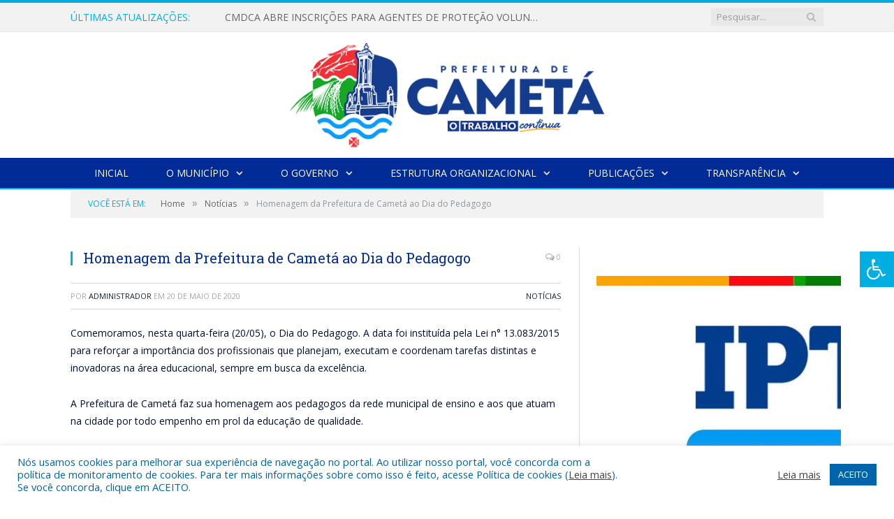

--- FILE ---
content_type: text/html; charset=UTF-8
request_url: https://prefeituradecameta.pa.gov.br/homenagem-da-prefeitura-de-cameta-ao-dia-do-pedagogo/
body_size: 19254
content:

<!DOCTYPE html>

<!--[if IE 8]> <html class="ie ie8" lang="pt-BR"> <![endif]-->
<!--[if IE 9]> <html class="ie ie9" lang="pt-BR"> <![endif]-->
<!--[if gt IE 9]><!--> <html lang="pt-BR"> <!--<![endif]-->

<head>


<meta charset="UTF-8" />
<title>Homenagem da Prefeitura de Cametá ao Dia do Pedagogo - Prefeitura Municipal de Cametá - PA | Gestão 2025-2028</title>

 
<meta name="viewport" content="width=device-width, initial-scale=1" />
<link rel="pingback" href="https://prefeituradecameta.pa.gov.br/xmlrpc.php" />
	
<link rel="shortcut icon" href="https://prefeituradecameta.pa.gov.br/wp-content/uploads/2022/02/icone-cr2-.png" />	

<link rel="apple-touch-icon-precomposed" href="https://prefeituradecameta.pa.gov.br/wp-content/uploads/2022/02/icone-cr2-.png" />
	
<meta name='robots' content='index, follow, max-image-preview:large, max-snippet:-1, max-video-preview:-1' />

	<!-- This site is optimized with the Yoast SEO plugin v26.7 - https://yoast.com/wordpress/plugins/seo/ -->
	<link rel="canonical" href="https://prefeituradecameta.pa.gov.br/homenagem-da-prefeitura-de-cameta-ao-dia-do-pedagogo/" />
	<meta property="og:locale" content="pt_BR" />
	<meta property="og:type" content="article" />
	<meta property="og:title" content="Homenagem da Prefeitura de Cametá ao Dia do Pedagogo - Prefeitura Municipal de Cametá - PA | Gestão 2025-2028" />
	<meta property="og:description" content="Comemoramos, nesta quarta-feira (20/05), o Dia do Pedagogo. A data foi instituída pela Lei n° 13.083/2015 para reforçar a importância dos profissionais que planejam, executam e coordenam tarefas distintas e inovadoras na área educacional, sempre em busca da excelência. A Prefeitura de Cametá faz sua homenagem aos pedagogos da rede municipal de ensino e aosVeja mais" />
	<meta property="og:url" content="https://prefeituradecameta.pa.gov.br/homenagem-da-prefeitura-de-cameta-ao-dia-do-pedagogo/" />
	<meta property="og:site_name" content="Prefeitura Municipal de Cametá - PA | Gestão 2025-2028" />
	<meta property="article:published_time" content="2020-05-20T15:19:07+00:00" />
	<meta property="article:modified_time" content="2020-05-22T15:20:26+00:00" />
	<meta property="og:image" content="https://prefeituradecameta.pa.gov.br/wp-content/uploads/2020/05/FB_IMG_1590095776842.jpg" />
	<meta property="og:image:width" content="1080" />
	<meta property="og:image:height" content="1080" />
	<meta property="og:image:type" content="image/jpeg" />
	<meta name="author" content="Administrador" />
	<meta name="twitter:card" content="summary_large_image" />
	<meta name="twitter:label1" content="Escrito por" />
	<meta name="twitter:data1" content="Administrador" />
	<script type="application/ld+json" class="yoast-schema-graph">{"@context":"https://schema.org","@graph":[{"@type":"Article","@id":"https://prefeituradecameta.pa.gov.br/homenagem-da-prefeitura-de-cameta-ao-dia-do-pedagogo/#article","isPartOf":{"@id":"https://prefeituradecameta.pa.gov.br/homenagem-da-prefeitura-de-cameta-ao-dia-do-pedagogo/"},"author":{"name":"Administrador","@id":"https://prefeituradecameta.pa.gov.br/#/schema/person/3f6b0509bc9875e9572fb7ea3ace54ae"},"headline":"Homenagem da Prefeitura de Cametá ao Dia do Pedagogo","datePublished":"2020-05-20T15:19:07+00:00","dateModified":"2020-05-22T15:20:26+00:00","mainEntityOfPage":{"@id":"https://prefeituradecameta.pa.gov.br/homenagem-da-prefeitura-de-cameta-ao-dia-do-pedagogo/"},"wordCount":80,"image":{"@id":"https://prefeituradecameta.pa.gov.br/homenagem-da-prefeitura-de-cameta-ao-dia-do-pedagogo/#primaryimage"},"thumbnailUrl":"https://prefeituradecameta.pa.gov.br/wp-content/uploads/2020/05/FB_IMG_1590095776842.jpg","articleSection":["Notícias"],"inLanguage":"pt-BR"},{"@type":"WebPage","@id":"https://prefeituradecameta.pa.gov.br/homenagem-da-prefeitura-de-cameta-ao-dia-do-pedagogo/","url":"https://prefeituradecameta.pa.gov.br/homenagem-da-prefeitura-de-cameta-ao-dia-do-pedagogo/","name":"Homenagem da Prefeitura de Cametá ao Dia do Pedagogo - Prefeitura Municipal de Cametá - PA | Gestão 2025-2028","isPartOf":{"@id":"https://prefeituradecameta.pa.gov.br/#website"},"primaryImageOfPage":{"@id":"https://prefeituradecameta.pa.gov.br/homenagem-da-prefeitura-de-cameta-ao-dia-do-pedagogo/#primaryimage"},"image":{"@id":"https://prefeituradecameta.pa.gov.br/homenagem-da-prefeitura-de-cameta-ao-dia-do-pedagogo/#primaryimage"},"thumbnailUrl":"https://prefeituradecameta.pa.gov.br/wp-content/uploads/2020/05/FB_IMG_1590095776842.jpg","datePublished":"2020-05-20T15:19:07+00:00","dateModified":"2020-05-22T15:20:26+00:00","author":{"@id":"https://prefeituradecameta.pa.gov.br/#/schema/person/3f6b0509bc9875e9572fb7ea3ace54ae"},"breadcrumb":{"@id":"https://prefeituradecameta.pa.gov.br/homenagem-da-prefeitura-de-cameta-ao-dia-do-pedagogo/#breadcrumb"},"inLanguage":"pt-BR","potentialAction":[{"@type":"ReadAction","target":["https://prefeituradecameta.pa.gov.br/homenagem-da-prefeitura-de-cameta-ao-dia-do-pedagogo/"]}]},{"@type":"ImageObject","inLanguage":"pt-BR","@id":"https://prefeituradecameta.pa.gov.br/homenagem-da-prefeitura-de-cameta-ao-dia-do-pedagogo/#primaryimage","url":"https://prefeituradecameta.pa.gov.br/wp-content/uploads/2020/05/FB_IMG_1590095776842.jpg","contentUrl":"https://prefeituradecameta.pa.gov.br/wp-content/uploads/2020/05/FB_IMG_1590095776842.jpg","width":1080,"height":1080},{"@type":"BreadcrumbList","@id":"https://prefeituradecameta.pa.gov.br/homenagem-da-prefeitura-de-cameta-ao-dia-do-pedagogo/#breadcrumb","itemListElement":[{"@type":"ListItem","position":1,"name":"Início","item":"https://prefeituradecameta.pa.gov.br/"},{"@type":"ListItem","position":2,"name":"Homenagem da Prefeitura de Cametá ao Dia do Pedagogo"}]},{"@type":"WebSite","@id":"https://prefeituradecameta.pa.gov.br/#website","url":"https://prefeituradecameta.pa.gov.br/","name":"Prefeitura Municipal de Cametá - PA | Gestão 2025-2028","description":"Site oficial da Prefeitura Municipal de Cametá","potentialAction":[{"@type":"SearchAction","target":{"@type":"EntryPoint","urlTemplate":"https://prefeituradecameta.pa.gov.br/?s={search_term_string}"},"query-input":{"@type":"PropertyValueSpecification","valueRequired":true,"valueName":"search_term_string"}}],"inLanguage":"pt-BR"},{"@type":"Person","@id":"https://prefeituradecameta.pa.gov.br/#/schema/person/3f6b0509bc9875e9572fb7ea3ace54ae","name":"Administrador","image":{"@type":"ImageObject","inLanguage":"pt-BR","@id":"https://prefeituradecameta.pa.gov.br/#/schema/person/image/","url":"https://secure.gravatar.com/avatar/10abeee85fe3535c186151596ff19e8203d3ce50cd496637349b0394b06377b7?s=96&d=mm&r=g","contentUrl":"https://secure.gravatar.com/avatar/10abeee85fe3535c186151596ff19e8203d3ce50cd496637349b0394b06377b7?s=96&d=mm&r=g","caption":"Administrador"},"url":"https://prefeituradecameta.pa.gov.br/author/admin/"}]}</script>
	<!-- / Yoast SEO plugin. -->


<link rel='dns-prefetch' href='//maxcdn.bootstrapcdn.com' />
<link rel='dns-prefetch' href='//fonts.googleapis.com' />
<link rel="alternate" type="application/rss+xml" title="Feed para Prefeitura Municipal de Cametá - PA | Gestão 2025-2028 &raquo;" href="https://prefeituradecameta.pa.gov.br/feed/" />
<link rel="alternate" type="application/rss+xml" title="Feed de comentários para Prefeitura Municipal de Cametá - PA | Gestão 2025-2028 &raquo;" href="https://prefeituradecameta.pa.gov.br/comments/feed/" />
<link rel="alternate" title="oEmbed (JSON)" type="application/json+oembed" href="https://prefeituradecameta.pa.gov.br/wp-json/oembed/1.0/embed?url=https%3A%2F%2Fprefeituradecameta.pa.gov.br%2Fhomenagem-da-prefeitura-de-cameta-ao-dia-do-pedagogo%2F" />
<link rel="alternate" title="oEmbed (XML)" type="text/xml+oembed" href="https://prefeituradecameta.pa.gov.br/wp-json/oembed/1.0/embed?url=https%3A%2F%2Fprefeituradecameta.pa.gov.br%2Fhomenagem-da-prefeitura-de-cameta-ao-dia-do-pedagogo%2F&#038;format=xml" />
<style id='wp-img-auto-sizes-contain-inline-css' type='text/css'>
img:is([sizes=auto i],[sizes^="auto," i]){contain-intrinsic-size:3000px 1500px}
/*# sourceURL=wp-img-auto-sizes-contain-inline-css */
</style>
<style id='wp-emoji-styles-inline-css' type='text/css'>

	img.wp-smiley, img.emoji {
		display: inline !important;
		border: none !important;
		box-shadow: none !important;
		height: 1em !important;
		width: 1em !important;
		margin: 0 0.07em !important;
		vertical-align: -0.1em !important;
		background: none !important;
		padding: 0 !important;
	}
/*# sourceURL=wp-emoji-styles-inline-css */
</style>
<style id='wp-block-library-inline-css' type='text/css'>
:root{--wp-block-synced-color:#7a00df;--wp-block-synced-color--rgb:122,0,223;--wp-bound-block-color:var(--wp-block-synced-color);--wp-editor-canvas-background:#ddd;--wp-admin-theme-color:#007cba;--wp-admin-theme-color--rgb:0,124,186;--wp-admin-theme-color-darker-10:#006ba1;--wp-admin-theme-color-darker-10--rgb:0,107,160.5;--wp-admin-theme-color-darker-20:#005a87;--wp-admin-theme-color-darker-20--rgb:0,90,135;--wp-admin-border-width-focus:2px}@media (min-resolution:192dpi){:root{--wp-admin-border-width-focus:1.5px}}.wp-element-button{cursor:pointer}:root .has-very-light-gray-background-color{background-color:#eee}:root .has-very-dark-gray-background-color{background-color:#313131}:root .has-very-light-gray-color{color:#eee}:root .has-very-dark-gray-color{color:#313131}:root .has-vivid-green-cyan-to-vivid-cyan-blue-gradient-background{background:linear-gradient(135deg,#00d084,#0693e3)}:root .has-purple-crush-gradient-background{background:linear-gradient(135deg,#34e2e4,#4721fb 50%,#ab1dfe)}:root .has-hazy-dawn-gradient-background{background:linear-gradient(135deg,#faaca8,#dad0ec)}:root .has-subdued-olive-gradient-background{background:linear-gradient(135deg,#fafae1,#67a671)}:root .has-atomic-cream-gradient-background{background:linear-gradient(135deg,#fdd79a,#004a59)}:root .has-nightshade-gradient-background{background:linear-gradient(135deg,#330968,#31cdcf)}:root .has-midnight-gradient-background{background:linear-gradient(135deg,#020381,#2874fc)}:root{--wp--preset--font-size--normal:16px;--wp--preset--font-size--huge:42px}.has-regular-font-size{font-size:1em}.has-larger-font-size{font-size:2.625em}.has-normal-font-size{font-size:var(--wp--preset--font-size--normal)}.has-huge-font-size{font-size:var(--wp--preset--font-size--huge)}.has-text-align-center{text-align:center}.has-text-align-left{text-align:left}.has-text-align-right{text-align:right}.has-fit-text{white-space:nowrap!important}#end-resizable-editor-section{display:none}.aligncenter{clear:both}.items-justified-left{justify-content:flex-start}.items-justified-center{justify-content:center}.items-justified-right{justify-content:flex-end}.items-justified-space-between{justify-content:space-between}.screen-reader-text{border:0;clip-path:inset(50%);height:1px;margin:-1px;overflow:hidden;padding:0;position:absolute;width:1px;word-wrap:normal!important}.screen-reader-text:focus{background-color:#ddd;clip-path:none;color:#444;display:block;font-size:1em;height:auto;left:5px;line-height:normal;padding:15px 23px 14px;text-decoration:none;top:5px;width:auto;z-index:100000}html :where(.has-border-color){border-style:solid}html :where([style*=border-top-color]){border-top-style:solid}html :where([style*=border-right-color]){border-right-style:solid}html :where([style*=border-bottom-color]){border-bottom-style:solid}html :where([style*=border-left-color]){border-left-style:solid}html :where([style*=border-width]){border-style:solid}html :where([style*=border-top-width]){border-top-style:solid}html :where([style*=border-right-width]){border-right-style:solid}html :where([style*=border-bottom-width]){border-bottom-style:solid}html :where([style*=border-left-width]){border-left-style:solid}html :where(img[class*=wp-image-]){height:auto;max-width:100%}:where(figure){margin:0 0 1em}html :where(.is-position-sticky){--wp-admin--admin-bar--position-offset:var(--wp-admin--admin-bar--height,0px)}@media screen and (max-width:600px){html :where(.is-position-sticky){--wp-admin--admin-bar--position-offset:0px}}

/*# sourceURL=wp-block-library-inline-css */
</style><style id='global-styles-inline-css' type='text/css'>
:root{--wp--preset--aspect-ratio--square: 1;--wp--preset--aspect-ratio--4-3: 4/3;--wp--preset--aspect-ratio--3-4: 3/4;--wp--preset--aspect-ratio--3-2: 3/2;--wp--preset--aspect-ratio--2-3: 2/3;--wp--preset--aspect-ratio--16-9: 16/9;--wp--preset--aspect-ratio--9-16: 9/16;--wp--preset--color--black: #000000;--wp--preset--color--cyan-bluish-gray: #abb8c3;--wp--preset--color--white: #ffffff;--wp--preset--color--pale-pink: #f78da7;--wp--preset--color--vivid-red: #cf2e2e;--wp--preset--color--luminous-vivid-orange: #ff6900;--wp--preset--color--luminous-vivid-amber: #fcb900;--wp--preset--color--light-green-cyan: #7bdcb5;--wp--preset--color--vivid-green-cyan: #00d084;--wp--preset--color--pale-cyan-blue: #8ed1fc;--wp--preset--color--vivid-cyan-blue: #0693e3;--wp--preset--color--vivid-purple: #9b51e0;--wp--preset--gradient--vivid-cyan-blue-to-vivid-purple: linear-gradient(135deg,rgb(6,147,227) 0%,rgb(155,81,224) 100%);--wp--preset--gradient--light-green-cyan-to-vivid-green-cyan: linear-gradient(135deg,rgb(122,220,180) 0%,rgb(0,208,130) 100%);--wp--preset--gradient--luminous-vivid-amber-to-luminous-vivid-orange: linear-gradient(135deg,rgb(252,185,0) 0%,rgb(255,105,0) 100%);--wp--preset--gradient--luminous-vivid-orange-to-vivid-red: linear-gradient(135deg,rgb(255,105,0) 0%,rgb(207,46,46) 100%);--wp--preset--gradient--very-light-gray-to-cyan-bluish-gray: linear-gradient(135deg,rgb(238,238,238) 0%,rgb(169,184,195) 100%);--wp--preset--gradient--cool-to-warm-spectrum: linear-gradient(135deg,rgb(74,234,220) 0%,rgb(151,120,209) 20%,rgb(207,42,186) 40%,rgb(238,44,130) 60%,rgb(251,105,98) 80%,rgb(254,248,76) 100%);--wp--preset--gradient--blush-light-purple: linear-gradient(135deg,rgb(255,206,236) 0%,rgb(152,150,240) 100%);--wp--preset--gradient--blush-bordeaux: linear-gradient(135deg,rgb(254,205,165) 0%,rgb(254,45,45) 50%,rgb(107,0,62) 100%);--wp--preset--gradient--luminous-dusk: linear-gradient(135deg,rgb(255,203,112) 0%,rgb(199,81,192) 50%,rgb(65,88,208) 100%);--wp--preset--gradient--pale-ocean: linear-gradient(135deg,rgb(255,245,203) 0%,rgb(182,227,212) 50%,rgb(51,167,181) 100%);--wp--preset--gradient--electric-grass: linear-gradient(135deg,rgb(202,248,128) 0%,rgb(113,206,126) 100%);--wp--preset--gradient--midnight: linear-gradient(135deg,rgb(2,3,129) 0%,rgb(40,116,252) 100%);--wp--preset--font-size--small: 13px;--wp--preset--font-size--medium: 20px;--wp--preset--font-size--large: 36px;--wp--preset--font-size--x-large: 42px;--wp--preset--spacing--20: 0.44rem;--wp--preset--spacing--30: 0.67rem;--wp--preset--spacing--40: 1rem;--wp--preset--spacing--50: 1.5rem;--wp--preset--spacing--60: 2.25rem;--wp--preset--spacing--70: 3.38rem;--wp--preset--spacing--80: 5.06rem;--wp--preset--shadow--natural: 6px 6px 9px rgba(0, 0, 0, 0.2);--wp--preset--shadow--deep: 12px 12px 50px rgba(0, 0, 0, 0.4);--wp--preset--shadow--sharp: 6px 6px 0px rgba(0, 0, 0, 0.2);--wp--preset--shadow--outlined: 6px 6px 0px -3px rgb(255, 255, 255), 6px 6px rgb(0, 0, 0);--wp--preset--shadow--crisp: 6px 6px 0px rgb(0, 0, 0);}:where(.is-layout-flex){gap: 0.5em;}:where(.is-layout-grid){gap: 0.5em;}body .is-layout-flex{display: flex;}.is-layout-flex{flex-wrap: wrap;align-items: center;}.is-layout-flex > :is(*, div){margin: 0;}body .is-layout-grid{display: grid;}.is-layout-grid > :is(*, div){margin: 0;}:where(.wp-block-columns.is-layout-flex){gap: 2em;}:where(.wp-block-columns.is-layout-grid){gap: 2em;}:where(.wp-block-post-template.is-layout-flex){gap: 1.25em;}:where(.wp-block-post-template.is-layout-grid){gap: 1.25em;}.has-black-color{color: var(--wp--preset--color--black) !important;}.has-cyan-bluish-gray-color{color: var(--wp--preset--color--cyan-bluish-gray) !important;}.has-white-color{color: var(--wp--preset--color--white) !important;}.has-pale-pink-color{color: var(--wp--preset--color--pale-pink) !important;}.has-vivid-red-color{color: var(--wp--preset--color--vivid-red) !important;}.has-luminous-vivid-orange-color{color: var(--wp--preset--color--luminous-vivid-orange) !important;}.has-luminous-vivid-amber-color{color: var(--wp--preset--color--luminous-vivid-amber) !important;}.has-light-green-cyan-color{color: var(--wp--preset--color--light-green-cyan) !important;}.has-vivid-green-cyan-color{color: var(--wp--preset--color--vivid-green-cyan) !important;}.has-pale-cyan-blue-color{color: var(--wp--preset--color--pale-cyan-blue) !important;}.has-vivid-cyan-blue-color{color: var(--wp--preset--color--vivid-cyan-blue) !important;}.has-vivid-purple-color{color: var(--wp--preset--color--vivid-purple) !important;}.has-black-background-color{background-color: var(--wp--preset--color--black) !important;}.has-cyan-bluish-gray-background-color{background-color: var(--wp--preset--color--cyan-bluish-gray) !important;}.has-white-background-color{background-color: var(--wp--preset--color--white) !important;}.has-pale-pink-background-color{background-color: var(--wp--preset--color--pale-pink) !important;}.has-vivid-red-background-color{background-color: var(--wp--preset--color--vivid-red) !important;}.has-luminous-vivid-orange-background-color{background-color: var(--wp--preset--color--luminous-vivid-orange) !important;}.has-luminous-vivid-amber-background-color{background-color: var(--wp--preset--color--luminous-vivid-amber) !important;}.has-light-green-cyan-background-color{background-color: var(--wp--preset--color--light-green-cyan) !important;}.has-vivid-green-cyan-background-color{background-color: var(--wp--preset--color--vivid-green-cyan) !important;}.has-pale-cyan-blue-background-color{background-color: var(--wp--preset--color--pale-cyan-blue) !important;}.has-vivid-cyan-blue-background-color{background-color: var(--wp--preset--color--vivid-cyan-blue) !important;}.has-vivid-purple-background-color{background-color: var(--wp--preset--color--vivid-purple) !important;}.has-black-border-color{border-color: var(--wp--preset--color--black) !important;}.has-cyan-bluish-gray-border-color{border-color: var(--wp--preset--color--cyan-bluish-gray) !important;}.has-white-border-color{border-color: var(--wp--preset--color--white) !important;}.has-pale-pink-border-color{border-color: var(--wp--preset--color--pale-pink) !important;}.has-vivid-red-border-color{border-color: var(--wp--preset--color--vivid-red) !important;}.has-luminous-vivid-orange-border-color{border-color: var(--wp--preset--color--luminous-vivid-orange) !important;}.has-luminous-vivid-amber-border-color{border-color: var(--wp--preset--color--luminous-vivid-amber) !important;}.has-light-green-cyan-border-color{border-color: var(--wp--preset--color--light-green-cyan) !important;}.has-vivid-green-cyan-border-color{border-color: var(--wp--preset--color--vivid-green-cyan) !important;}.has-pale-cyan-blue-border-color{border-color: var(--wp--preset--color--pale-cyan-blue) !important;}.has-vivid-cyan-blue-border-color{border-color: var(--wp--preset--color--vivid-cyan-blue) !important;}.has-vivid-purple-border-color{border-color: var(--wp--preset--color--vivid-purple) !important;}.has-vivid-cyan-blue-to-vivid-purple-gradient-background{background: var(--wp--preset--gradient--vivid-cyan-blue-to-vivid-purple) !important;}.has-light-green-cyan-to-vivid-green-cyan-gradient-background{background: var(--wp--preset--gradient--light-green-cyan-to-vivid-green-cyan) !important;}.has-luminous-vivid-amber-to-luminous-vivid-orange-gradient-background{background: var(--wp--preset--gradient--luminous-vivid-amber-to-luminous-vivid-orange) !important;}.has-luminous-vivid-orange-to-vivid-red-gradient-background{background: var(--wp--preset--gradient--luminous-vivid-orange-to-vivid-red) !important;}.has-very-light-gray-to-cyan-bluish-gray-gradient-background{background: var(--wp--preset--gradient--very-light-gray-to-cyan-bluish-gray) !important;}.has-cool-to-warm-spectrum-gradient-background{background: var(--wp--preset--gradient--cool-to-warm-spectrum) !important;}.has-blush-light-purple-gradient-background{background: var(--wp--preset--gradient--blush-light-purple) !important;}.has-blush-bordeaux-gradient-background{background: var(--wp--preset--gradient--blush-bordeaux) !important;}.has-luminous-dusk-gradient-background{background: var(--wp--preset--gradient--luminous-dusk) !important;}.has-pale-ocean-gradient-background{background: var(--wp--preset--gradient--pale-ocean) !important;}.has-electric-grass-gradient-background{background: var(--wp--preset--gradient--electric-grass) !important;}.has-midnight-gradient-background{background: var(--wp--preset--gradient--midnight) !important;}.has-small-font-size{font-size: var(--wp--preset--font-size--small) !important;}.has-medium-font-size{font-size: var(--wp--preset--font-size--medium) !important;}.has-large-font-size{font-size: var(--wp--preset--font-size--large) !important;}.has-x-large-font-size{font-size: var(--wp--preset--font-size--x-large) !important;}
/*# sourceURL=global-styles-inline-css */
</style>

<style id='classic-theme-styles-inline-css' type='text/css'>
/*! This file is auto-generated */
.wp-block-button__link{color:#fff;background-color:#32373c;border-radius:9999px;box-shadow:none;text-decoration:none;padding:calc(.667em + 2px) calc(1.333em + 2px);font-size:1.125em}.wp-block-file__button{background:#32373c;color:#fff;text-decoration:none}
/*# sourceURL=/wp-includes/css/classic-themes.min.css */
</style>
<link rel='stylesheet' id='cookie-law-info-css' href='https://prefeituradecameta.pa.gov.br/wp-content/plugins/cookie-law-info/legacy/public/css/cookie-law-info-public.css?ver=3.3.9.1' type='text/css' media='all' />
<link rel='stylesheet' id='cookie-law-info-gdpr-css' href='https://prefeituradecameta.pa.gov.br/wp-content/plugins/cookie-law-info/legacy/public/css/cookie-law-info-gdpr.css?ver=3.3.9.1' type='text/css' media='all' />
<link rel='stylesheet' id='page-list-style-css' href='https://prefeituradecameta.pa.gov.br/wp-content/plugins/page-list/css/page-list.css?ver=5.9' type='text/css' media='all' />
<link rel='stylesheet' id='fontawsome-css' href='//maxcdn.bootstrapcdn.com/font-awesome/4.6.3/css/font-awesome.min.css?ver=1.0.5' type='text/css' media='all' />
<link rel='stylesheet' id='sogo_accessibility-css' href='https://prefeituradecameta.pa.gov.br/wp-content/plugins/sogo-accessibility/public/css/sogo-accessibility-public.css?ver=1.0.5' type='text/css' media='all' />
<link rel='stylesheet' id='wp-polls-css' href='https://prefeituradecameta.pa.gov.br/wp-content/plugins/wp-polls/polls-css.css?ver=2.77.3' type='text/css' media='all' />
<style id='wp-polls-inline-css' type='text/css'>
.wp-polls .pollbar {
	margin: 1px;
	font-size: 6px;
	line-height: 8px;
	height: 8px;
	background-image: url('https://prefeituradecameta.pa.gov.br/wp-content/plugins/wp-polls/images/default/pollbg.gif');
	border: 1px solid #c8c8c8;
}

/*# sourceURL=wp-polls-inline-css */
</style>
<link rel='stylesheet' id='smartmag-fonts-css' href='https://fonts.googleapis.com/css?family=Open+Sans:400,400Italic,600,700|Roboto+Slab|Merriweather:300italic&#038;subset' type='text/css' media='all' />
<link rel='stylesheet' id='smartmag-core-css' href='https://prefeituradecameta.pa.gov.br/wp-content/themes/cr2-v3/style.css?ver=2.6.1' type='text/css' media='all' />
<link rel='stylesheet' id='smartmag-responsive-css' href='https://prefeituradecameta.pa.gov.br/wp-content/themes/cr2-v3/css/responsive.css?ver=2.6.1' type='text/css' media='all' />
<link rel='stylesheet' id='pretty-photo-css' href='https://prefeituradecameta.pa.gov.br/wp-content/themes/cr2-v3/css/prettyPhoto.css?ver=2.6.1' type='text/css' media='all' />
<link rel='stylesheet' id='smartmag-font-awesome-css' href='https://prefeituradecameta.pa.gov.br/wp-content/themes/cr2-v3/css/fontawesome/css/font-awesome.min.css?ver=2.6.1' type='text/css' media='all' />
<link rel='stylesheet' id='msl-main-css' href='https://prefeituradecameta.pa.gov.br/wp-content/plugins/master-slider/public/assets/css/masterslider.main.css?ver=3.11.0' type='text/css' media='all' />
<link rel='stylesheet' id='msl-custom-css' href='https://prefeituradecameta.pa.gov.br/wp-content/uploads/master-slider/custom.css?ver=3.2' type='text/css' media='all' />
<link rel='stylesheet' id='custom-css-css' href='https://prefeituradecameta.pa.gov.br/?bunyad_custom_css=1&#038;ver=6.9' type='text/css' media='all' />
<script type="text/javascript" src="https://prefeituradecameta.pa.gov.br/wp-includes/js/jquery/jquery.min.js?ver=3.7.1" id="jquery-core-js"></script>
<script type="text/javascript" src="https://prefeituradecameta.pa.gov.br/wp-includes/js/jquery/jquery-migrate.min.js?ver=3.4.1" id="jquery-migrate-js"></script>
<script type="text/javascript" id="cookie-law-info-js-extra">
/* <![CDATA[ */
var Cli_Data = {"nn_cookie_ids":[],"cookielist":[],"non_necessary_cookies":[],"ccpaEnabled":"","ccpaRegionBased":"","ccpaBarEnabled":"","strictlyEnabled":["necessary","obligatoire"],"ccpaType":"gdpr","js_blocking":"1","custom_integration":"","triggerDomRefresh":"","secure_cookies":""};
var cli_cookiebar_settings = {"animate_speed_hide":"500","animate_speed_show":"500","background":"#FFF","border":"#b1a6a6c2","border_on":"","button_1_button_colour":"#61a229","button_1_button_hover":"#4e8221","button_1_link_colour":"#fff","button_1_as_button":"1","button_1_new_win":"","button_2_button_colour":"#333","button_2_button_hover":"#292929","button_2_link_colour":"#444","button_2_as_button":"","button_2_hidebar":"","button_3_button_colour":"#dedfe0","button_3_button_hover":"#b2b2b3","button_3_link_colour":"#333333","button_3_as_button":"1","button_3_new_win":"","button_4_button_colour":"#dedfe0","button_4_button_hover":"#b2b2b3","button_4_link_colour":"#333333","button_4_as_button":"1","button_7_button_colour":"#0064ab","button_7_button_hover":"#005089","button_7_link_colour":"#fff","button_7_as_button":"1","button_7_new_win":"","font_family":"inherit","header_fix":"","notify_animate_hide":"1","notify_animate_show":"","notify_div_id":"#cookie-law-info-bar","notify_position_horizontal":"right","notify_position_vertical":"bottom","scroll_close":"","scroll_close_reload":"","accept_close_reload":"","reject_close_reload":"","showagain_tab":"","showagain_background":"#fff","showagain_border":"#000","showagain_div_id":"#cookie-law-info-again","showagain_x_position":"100px","text":"#0064ab","show_once_yn":"","show_once":"10000","logging_on":"","as_popup":"","popup_overlay":"1","bar_heading_text":"","cookie_bar_as":"banner","popup_showagain_position":"bottom-right","widget_position":"left"};
var log_object = {"ajax_url":"https://prefeituradecameta.pa.gov.br/wp-admin/admin-ajax.php"};
//# sourceURL=cookie-law-info-js-extra
/* ]]> */
</script>
<script type="text/javascript" src="https://prefeituradecameta.pa.gov.br/wp-content/plugins/cookie-law-info/legacy/public/js/cookie-law-info-public.js?ver=3.3.9.1" id="cookie-law-info-js"></script>
<script type="text/javascript" src="https://prefeituradecameta.pa.gov.br/wp-content/themes/cr2-v3/js/jquery.prettyPhoto.js?ver=6.9" id="pretty-photo-smartmag-js"></script>
<script type="text/javascript" src="https://prefeituradecameta.pa.gov.br/wp-content/plugins/maxbuttons-pro-2.5.1/js/maxbuttons.js?ver=6.9" id="maxbuttons-js-js"></script>
<link rel="https://api.w.org/" href="https://prefeituradecameta.pa.gov.br/wp-json/" /><link rel="alternate" title="JSON" type="application/json" href="https://prefeituradecameta.pa.gov.br/wp-json/wp/v2/posts/9676" /><link rel="EditURI" type="application/rsd+xml" title="RSD" href="https://prefeituradecameta.pa.gov.br/xmlrpc.php?rsd" />
<meta name="generator" content="WordPress 6.9" />
<link rel='shortlink' href='https://prefeituradecameta.pa.gov.br/?p=9676' />
<script>var ms_grabbing_curosr = 'https://prefeituradecameta.pa.gov.br/wp-content/plugins/master-slider/public/assets/css/common/grabbing.cur', ms_grab_curosr = 'https://prefeituradecameta.pa.gov.br/wp-content/plugins/master-slider/public/assets/css/common/grab.cur';</script>
<meta name="generator" content="MasterSlider 3.11.0 - Responsive Touch Image Slider | avt.li/msf" />
	<style>.main-featured .row { opacity: 1; }.no-display {
    will-change: opacity;
    opacity: 1;
}</style>
<!--[if lt IE 9]>
<script src="https://prefeituradecameta.pa.gov.br/wp-content/themes/cr2-v3/js/html5.js" type="text/javascript"></script>
<![endif]-->

<link rel='stylesheet' id='cookie-law-info-table-css' href='https://prefeituradecameta.pa.gov.br/wp-content/plugins/cookie-law-info/legacy/public/css/cookie-law-info-table.css?ver=3.3.9.1' type='text/css' media='all' />
</head>


<body data-rsssl=1 class="wp-singular post-template-default single single-post postid-9676 single-format-standard wp-theme-cr2-v3 page-builder _masterslider _ms_version_3.11.0 right-sidebar full has-nav-dark has-nav-full">

<div class="main-wrap">

	
	
	<div class="top-bar">

		<div class="wrap">
			<section class="top-bar-content cf">
			
								<div class="trending-ticker">
					<span class="heading">Últimas atualizações:</span>

					<ul>
												
												
							<li><a href="https://prefeituradecameta.pa.gov.br/cmdca-abre-inscricoes-para-agentes-de-protecao-voluntarios-em-cameta/" title="CMDCA ABRE INSCRIÇÕES PARA AGENTES DE PROTEÇÃO VOLUNTÁRIOS EM CAMETÁ">CMDCA ABRE INSCRIÇÕES PARA AGENTES DE PROTEÇÃO VOLUNTÁRIOS EM CAMETÁ</a></li>
						
												
							<li><a href="https://prefeituradecameta.pa.gov.br/segunda-domingueira-de-pre-carnaval-reune-multidao-e-confirma-cameta-como-referencia-na-folia/" title="SEGUNDA DOMINGUEIRA DE PRÉ-CARNAVAL REÚNE MULTIDÃO E CONFIRMA CAMETÁ COMO REFERÊNCIA NA FOLIA">SEGUNDA DOMINGUEIRA DE PRÉ-CARNAVAL REÚNE MULTIDÃO E CONFIRMA CAMETÁ COMO REFERÊNCIA NA FOLIA</a></li>
						
												
							<li><a href="https://prefeituradecameta.pa.gov.br/prefeitura-de-cameta-promove-mutirao-de-limpeza-e-reforca-conscientizacao-da-populacao/" title="PREFEITURA DE CAMETÁ PROMOVE MUTIRÃO DE LIMPEZA E REFORÇA CONSCIENTIZAÇÃO DA POPULAÇÃO">PREFEITURA DE CAMETÁ PROMOVE MUTIRÃO DE LIMPEZA E REFORÇA CONSCIENTIZAÇÃO DA POPULAÇÃO</a></li>
						
												
							<li><a href="https://prefeituradecameta.pa.gov.br/primeira-domingueira-do-povao-marca-o-inicio-do-maior-carnaval-da-amazonia/" title="PRIMEIRA DOMINGUEIRA DO POVÃO MARCA O INÍCIO DO MAIOR CARNAVAL DA AMAZÔNIA">PRIMEIRA DOMINGUEIRA DO POVÃO MARCA O INÍCIO DO MAIOR CARNAVAL DA AMAZÔNIA</a></li>
						
												
							<li><a href="https://prefeituradecameta.pa.gov.br/reveillon-do-povao-reune-multidao-na-praia-da-aldeia-e-prefeitura-divulga-atracoes-do-carnaval-2026/" title="RÉVEILLON DO POVÃO REÚNE MULTIDÃO NA PRAIA DA ALDEIA E PREFEITURA DIVULGA ATRAÇÕES DO CARNAVAL 2026">RÉVEILLON DO POVÃO REÚNE MULTIDÃO NA PRAIA DA ALDEIA E PREFEITURA DIVULGA ATRAÇÕES DO CARNAVAL 2026</a></li>
						
												
							<li><a href="https://prefeituradecameta.pa.gov.br/edital-de-chamamento-publico-no-05-2025-fomento-a-pesca-artesanal-do-mapara/" title="EDITAL DE CHAMAMENTO PÚBLICO Nº 05/2025 &#8211; FOMENTO À PESCA ARTESANAL DO MAPARÁ">EDITAL DE CHAMAMENTO PÚBLICO Nº 05/2025 &#8211; FOMENTO À PESCA ARTESANAL DO MAPARÁ</a></li>
						
												
							<li><a href="https://prefeituradecameta.pa.gov.br/guarda-municipal-de-cameta-lanca-grupamento-de-protecao-ambiental-e-reforca-a-protecao-ambiental-no-municipio/" title="GUARDA MUNICIPAL DE CAMETÁ LANÇA GRUPAMENTO DE PROTEÇÃO AMBIENTAL E REFORÇA A PROTEÇÃO AMBIENTAL NO MUNICÍPIO">GUARDA MUNICIPAL DE CAMETÁ LANÇA GRUPAMENTO DE PROTEÇÃO AMBIENTAL E REFORÇA A PROTEÇÃO AMBIENTAL NO MUNICÍPIO</a></li>
						
												
							<li><a href="https://prefeituradecameta.pa.gov.br/prefeitura-de-cameta-orienta-sobre-cadastro-obrigatorio-na-plataforma-desenvolve-cidade/" title="PREFEITURA DE CAMETÁ ORIENTA SOBRE CADASTRO OBRIGATÓRIO NA PLATAFORMA DESENVOLVE CIDADE">PREFEITURA DE CAMETÁ ORIENTA SOBRE CADASTRO OBRIGATÓRIO NA PLATAFORMA DESENVOLVE CIDADE</a></li>
						
												
											</ul>
				</div>
				
									
					
		<div class="search">
			<form role="search" action="https://prefeituradecameta.pa.gov.br/" method="get">
				<input type="text" name="s" class="query" value="" placeholder="Pesquisar..."/>
				<button class="search-button" type="submit"><i class="fa fa-search"></i></button>
			</form>
		</div> <!-- .search -->					
				
								
			</section>
		</div>
		
	</div>
	
	<div id="main-head" class="main-head">
		
		<div class="wrap">
			
			
			<header class="centered">
			
				<div class="title">
							<a href="https://prefeituradecameta.pa.gov.br/" title="Prefeitura Municipal de Cametá &#8211; PA | Gestão 2025-2028" rel="home" class">
		
														
								
				<img src="https://prefeituradecameta.pa.gov.br/wp-content/uploads/2025/04/LOGO-PORTAL-PMC.png" class="logo-image" alt="Prefeitura Municipal de Cametá &#8211; PA | Gestão 2025-2028"  />
					 
						
		</a>				</div>
				
								
			</header>
				
							
		</div>
		
		
<div class="navigation-wrap cf" data-sticky-nav="1" data-sticky-type="normal">

	<nav class="navigation cf nav-center nav-full nav-dark">
	
		<div class="wrap">
		
			<div class="mobile" data-type="classic" data-search="1">
				<a href="#" class="selected">
					<span class="text">Menu</span><span class="current"></span> <i class="hamburger fa fa-bars"></i>
				</a>
			</div>
			
			<div class="menu-novo-menu-container"><ul id="menu-novo-menu" class="menu accessibility_menu"><li id="menu-item-17832" class="menu-item menu-item-type-post_type menu-item-object-page menu-item-home menu-item-17832"><a href="https://prefeituradecameta.pa.gov.br/">Inicial</a></li>
<li id="menu-item-822" class="menu-item menu-item-type-post_type menu-item-object-page menu-item-has-children menu-item-822"><a href="https://prefeituradecameta.pa.gov.br/o-municipio/">O Município</a>
<ul class="sub-menu">
	<li id="menu-item-823" class="menu-item menu-item-type-post_type menu-item-object-page menu-item-823"><a href="https://prefeituradecameta.pa.gov.br/o-municipio/historia/">História</a></li>
	<li id="menu-item-824" class="menu-item menu-item-type-post_type menu-item-object-page menu-item-824"><a href="https://prefeituradecameta.pa.gov.br/o-municipio/sobre-o-municipio/">Sobre o Município</a></li>
	<li id="menu-item-825" class="menu-item menu-item-type-post_type menu-item-object-page menu-item-825"><a href="https://prefeituradecameta.pa.gov.br/o-municipio/telefones-uteis/">Telefones Úteis</a></li>
	<li id="menu-item-826" class="menu-item menu-item-type-post_type menu-item-object-page menu-item-826"><a href="https://prefeituradecameta.pa.gov.br/o-municipio/turismo-e-lazer/">Turismo e Lazer</a></li>
	<li id="menu-item-19078" class="menu-item menu-item-type-custom menu-item-object-custom menu-item-19078"><a href="https://saae.prefeituradecameta.pa.gov.br/">Portal do SAAE Cametá</a></li>
	<li id="menu-item-19869" class="menu-item menu-item-type-custom menu-item-object-custom menu-item-19869"><a href="https://prefeituradecameta.pa.gov.br/c/espaco-do-empreendedor/">Espaço Empreendedor</a></li>
</ul>
</li>
<li id="menu-item-837" class="menu-item menu-item-type-post_type menu-item-object-page menu-item-has-children menu-item-837"><a href="https://prefeituradecameta.pa.gov.br/o-governo/">O Governo</a>
<ul class="sub-menu">
	<li id="menu-item-840" class="menu-item menu-item-type-post_type menu-item-object-page menu-item-has-children menu-item-840"><a href="https://prefeituradecameta.pa.gov.br/o-governo/prefeito/">Prefeito</a>
	<ul class="sub-menu">
		<li id="menu-item-32178" class="menu-item menu-item-type-custom menu-item-object-custom menu-item-32178"><a href="https://www.portalcr2.com.br/agenda-externa/agenda-cameta">Agenda do Prefeito</a></li>
	</ul>
</li>
	<li id="menu-item-851" class="menu-item menu-item-type-post_type menu-item-object-page menu-item-851"><a href="https://prefeituradecameta.pa.gov.br/o-governo/vice-prefeito/">Vice-Prefeito</a></li>
</ul>
</li>
<li id="menu-item-32177" class="menu-item menu-item-type-custom menu-item-object-custom menu-item-has-children menu-item-32177"><a target="_blank" href="https://www.portalcr2.com.br/estrutura-organizacional/estrutura-cameta">Estrutura Organizacional</a>
<ul class="sub-menu">
	<li id="menu-item-16280" class="menu-item menu-item-type-post_type menu-item-object-page menu-item-16280"><a href="https://prefeituradecameta.pa.gov.br/portal-da-transparencia/estrutura-organizacional/controladoria-geral-municipio/">Controladoria Geral do Município</a></li>
	<li id="menu-item-16281" class="menu-item menu-item-type-post_type menu-item-object-page menu-item-16281"><a href="https://prefeituradecameta.pa.gov.br/portal-da-transparencia/estrutura-organizacional/departamento-municipal-de-transito-e-transporte-demutt/">Departamento Municipal de Trânsito e Transporte (DEMUTT)</a></li>
	<li id="menu-item-16282" class="menu-item menu-item-type-post_type menu-item-object-page menu-item-16282"><a href="https://prefeituradecameta.pa.gov.br/portal-da-transparencia/estrutura-organizacional/gabinete-do-prefeito/">Gabinete do Prefeito</a></li>
	<li id="menu-item-16283" class="menu-item menu-item-type-post_type menu-item-object-page menu-item-16283"><a href="https://prefeituradecameta.pa.gov.br/portal-da-transparencia/estrutura-organizacional/procuradoria-geral-municipio/">Procuradoria Geral do Município</a></li>
	<li id="menu-item-16284" class="menu-item menu-item-type-post_type menu-item-object-page menu-item-16284"><a href="https://prefeituradecameta.pa.gov.br/portal-da-transparencia/estrutura-organizacional/secretaria-de-administracao/">Secretaria de Administração</a></li>
	<li id="menu-item-16285" class="menu-item menu-item-type-post_type menu-item-object-page menu-item-16285"><a href="https://prefeituradecameta.pa.gov.br/portal-da-transparencia/estrutura-organizacional/secretaria-de-agricultura-desenvolvimento-rural-e-economico/">Secretaria de Agricultura, Desenvolvimento Rural e Econômico</a></li>
	<li id="menu-item-16286" class="menu-item menu-item-type-post_type menu-item-object-page menu-item-16286"><a href="https://prefeituradecameta.pa.gov.br/portal-da-transparencia/estrutura-organizacional/secretaria-de-assistencia-social/">Secretaria de Assistência Social</a></li>
	<li id="menu-item-16287" class="menu-item menu-item-type-post_type menu-item-object-page menu-item-16287"><a href="https://prefeituradecameta.pa.gov.br/portal-da-transparencia/estrutura-organizacional/secretaria-de-cultura-turismo-e-desporto/">Secretaria de Cultura, Turismo e Desporto</a></li>
	<li id="menu-item-16288" class="menu-item menu-item-type-post_type menu-item-object-page menu-item-16288"><a href="https://prefeituradecameta.pa.gov.br/portal-da-transparencia/estrutura-organizacional/secretaria-de-educacao/">Secretaria de Educação</a></li>
	<li id="menu-item-16289" class="menu-item menu-item-type-post_type menu-item-object-page menu-item-16289"><a href="https://prefeituradecameta.pa.gov.br/portal-da-transparencia/estrutura-organizacional/secretaria-de-financas/">Secretaria de Finanças</a></li>
	<li id="menu-item-16290" class="menu-item menu-item-type-post_type menu-item-object-page menu-item-16290"><a href="https://prefeituradecameta.pa.gov.br/portal-da-transparencia/estrutura-organizacional/secretaria-de-meio-ambiente/">Secretaria de Meio Ambiente</a></li>
	<li id="menu-item-16291" class="menu-item menu-item-type-post_type menu-item-object-page menu-item-16291"><a href="https://prefeituradecameta.pa.gov.br/portal-da-transparencia/estrutura-organizacional/secretaria-de-planejamento-e-gestao/">Secretaria de Planejamento e Gestão</a></li>
	<li id="menu-item-16292" class="menu-item menu-item-type-post_type menu-item-object-page menu-item-16292"><a href="https://prefeituradecameta.pa.gov.br/portal-da-transparencia/estrutura-organizacional/secretaria-de-saude/">Secretaria de Saúde</a></li>
	<li id="menu-item-16293" class="menu-item menu-item-type-post_type menu-item-object-page menu-item-16293"><a href="https://prefeituradecameta.pa.gov.br/portal-da-transparencia/estrutura-organizacional/secretaria-de-transportes-terras-e-obras/">Secretaria de Transportes, Terras e Obras</a></li>
	<li id="menu-item-16294" class="menu-item menu-item-type-post_type menu-item-object-page menu-item-16294"><a href="https://prefeituradecameta.pa.gov.br/portal-da-transparencia/estrutura-organizacional/servico-autonomo-de-agua-e-esgoto-saae/">Serviço Autônomo de Água e Esgoto (SAAE)</a></li>
</ul>
</li>
<li id="menu-item-32172" class="menu-item menu-item-type-custom menu-item-object-custom menu-item-has-children menu-item-32172"><a href="#">Publicações</a>
<ul class="sub-menu">
	<li id="menu-item-32173" class="menu-item menu-item-type-custom menu-item-object-custom menu-item-32173"><a target="_blank" href="https://www.portalcr2.com.br/leis-e-atos/leis-cameta">Leis e Atos Normativos</a></li>
	<li id="menu-item-32174" class="menu-item menu-item-type-custom menu-item-object-custom menu-item-32174"><a target="_blank" href="https://www.portalcr2.com.br/concurso-processo-seletivo/concursos-e-pss-cameta">Concursos e Processos Seletivos</a></li>
	<li id="menu-item-32175" class="menu-item menu-item-type-custom menu-item-object-custom menu-item-32175"><a target="_blank" href="https://www.portalcr2.com.br/convenio-tranf-voluntaria/transferencias-voluntarias-cameta">Convênios</a></li>
	<li id="menu-item-32176" class="menu-item menu-item-type-custom menu-item-object-custom menu-item-32176"><a target="_blank" href="https://www.portalcr2.com.br/licitacoes/licitacoes-cameta">Licitações</a></li>
</ul>
</li>
<li id="menu-item-32171" class="menu-item menu-item-type-custom menu-item-object-custom menu-item-has-children menu-item-32171"><a target="_blank" href="https://www.portalcr2.com.br/entidade/cameta">Transparência</a>
<ul class="sub-menu">
	<li id="menu-item-17833" class="menu-item menu-item-type-post_type menu-item-object-page menu-item-17833"><a href="https://prefeituradecameta.pa.gov.br/covid-19/">Transparência COVID-19</a></li>
</ul>
</li>
</ul></div>			
						
				<div class="mobile-menu-container"><ul id="menu-novo-menu-1" class="menu mobile-menu accessibility_menu"><li class="menu-item menu-item-type-post_type menu-item-object-page menu-item-home menu-item-17832"><a href="https://prefeituradecameta.pa.gov.br/">Inicial</a></li>
<li class="menu-item menu-item-type-post_type menu-item-object-page menu-item-has-children menu-item-822"><a href="https://prefeituradecameta.pa.gov.br/o-municipio/">O Município</a>
<ul class="sub-menu">
	<li class="menu-item menu-item-type-post_type menu-item-object-page menu-item-823"><a href="https://prefeituradecameta.pa.gov.br/o-municipio/historia/">História</a></li>
	<li class="menu-item menu-item-type-post_type menu-item-object-page menu-item-824"><a href="https://prefeituradecameta.pa.gov.br/o-municipio/sobre-o-municipio/">Sobre o Município</a></li>
	<li class="menu-item menu-item-type-post_type menu-item-object-page menu-item-825"><a href="https://prefeituradecameta.pa.gov.br/o-municipio/telefones-uteis/">Telefones Úteis</a></li>
	<li class="menu-item menu-item-type-post_type menu-item-object-page menu-item-826"><a href="https://prefeituradecameta.pa.gov.br/o-municipio/turismo-e-lazer/">Turismo e Lazer</a></li>
	<li class="menu-item menu-item-type-custom menu-item-object-custom menu-item-19078"><a href="https://saae.prefeituradecameta.pa.gov.br/">Portal do SAAE Cametá</a></li>
	<li class="menu-item menu-item-type-custom menu-item-object-custom menu-item-19869"><a href="https://prefeituradecameta.pa.gov.br/c/espaco-do-empreendedor/">Espaço Empreendedor</a></li>
</ul>
</li>
<li class="menu-item menu-item-type-post_type menu-item-object-page menu-item-has-children menu-item-837"><a href="https://prefeituradecameta.pa.gov.br/o-governo/">O Governo</a>
<ul class="sub-menu">
	<li class="menu-item menu-item-type-post_type menu-item-object-page menu-item-has-children menu-item-840"><a href="https://prefeituradecameta.pa.gov.br/o-governo/prefeito/">Prefeito</a>
	<ul class="sub-menu">
		<li class="menu-item menu-item-type-custom menu-item-object-custom menu-item-32178"><a href="https://www.portalcr2.com.br/agenda-externa/agenda-cameta">Agenda do Prefeito</a></li>
	</ul>
</li>
	<li class="menu-item menu-item-type-post_type menu-item-object-page menu-item-851"><a href="https://prefeituradecameta.pa.gov.br/o-governo/vice-prefeito/">Vice-Prefeito</a></li>
</ul>
</li>
<li class="menu-item menu-item-type-custom menu-item-object-custom menu-item-has-children menu-item-32177"><a target="_blank" href="https://www.portalcr2.com.br/estrutura-organizacional/estrutura-cameta">Estrutura Organizacional</a>
<ul class="sub-menu">
	<li class="menu-item menu-item-type-post_type menu-item-object-page menu-item-16280"><a href="https://prefeituradecameta.pa.gov.br/portal-da-transparencia/estrutura-organizacional/controladoria-geral-municipio/">Controladoria Geral do Município</a></li>
	<li class="menu-item menu-item-type-post_type menu-item-object-page menu-item-16281"><a href="https://prefeituradecameta.pa.gov.br/portal-da-transparencia/estrutura-organizacional/departamento-municipal-de-transito-e-transporte-demutt/">Departamento Municipal de Trânsito e Transporte (DEMUTT)</a></li>
	<li class="menu-item menu-item-type-post_type menu-item-object-page menu-item-16282"><a href="https://prefeituradecameta.pa.gov.br/portal-da-transparencia/estrutura-organizacional/gabinete-do-prefeito/">Gabinete do Prefeito</a></li>
	<li class="menu-item menu-item-type-post_type menu-item-object-page menu-item-16283"><a href="https://prefeituradecameta.pa.gov.br/portal-da-transparencia/estrutura-organizacional/procuradoria-geral-municipio/">Procuradoria Geral do Município</a></li>
	<li class="menu-item menu-item-type-post_type menu-item-object-page menu-item-16284"><a href="https://prefeituradecameta.pa.gov.br/portal-da-transparencia/estrutura-organizacional/secretaria-de-administracao/">Secretaria de Administração</a></li>
	<li class="menu-item menu-item-type-post_type menu-item-object-page menu-item-16285"><a href="https://prefeituradecameta.pa.gov.br/portal-da-transparencia/estrutura-organizacional/secretaria-de-agricultura-desenvolvimento-rural-e-economico/">Secretaria de Agricultura, Desenvolvimento Rural e Econômico</a></li>
	<li class="menu-item menu-item-type-post_type menu-item-object-page menu-item-16286"><a href="https://prefeituradecameta.pa.gov.br/portal-da-transparencia/estrutura-organizacional/secretaria-de-assistencia-social/">Secretaria de Assistência Social</a></li>
	<li class="menu-item menu-item-type-post_type menu-item-object-page menu-item-16287"><a href="https://prefeituradecameta.pa.gov.br/portal-da-transparencia/estrutura-organizacional/secretaria-de-cultura-turismo-e-desporto/">Secretaria de Cultura, Turismo e Desporto</a></li>
	<li class="menu-item menu-item-type-post_type menu-item-object-page menu-item-16288"><a href="https://prefeituradecameta.pa.gov.br/portal-da-transparencia/estrutura-organizacional/secretaria-de-educacao/">Secretaria de Educação</a></li>
	<li class="menu-item menu-item-type-post_type menu-item-object-page menu-item-16289"><a href="https://prefeituradecameta.pa.gov.br/portal-da-transparencia/estrutura-organizacional/secretaria-de-financas/">Secretaria de Finanças</a></li>
	<li class="menu-item menu-item-type-post_type menu-item-object-page menu-item-16290"><a href="https://prefeituradecameta.pa.gov.br/portal-da-transparencia/estrutura-organizacional/secretaria-de-meio-ambiente/">Secretaria de Meio Ambiente</a></li>
	<li class="menu-item menu-item-type-post_type menu-item-object-page menu-item-16291"><a href="https://prefeituradecameta.pa.gov.br/portal-da-transparencia/estrutura-organizacional/secretaria-de-planejamento-e-gestao/">Secretaria de Planejamento e Gestão</a></li>
	<li class="menu-item menu-item-type-post_type menu-item-object-page menu-item-16292"><a href="https://prefeituradecameta.pa.gov.br/portal-da-transparencia/estrutura-organizacional/secretaria-de-saude/">Secretaria de Saúde</a></li>
	<li class="menu-item menu-item-type-post_type menu-item-object-page menu-item-16293"><a href="https://prefeituradecameta.pa.gov.br/portal-da-transparencia/estrutura-organizacional/secretaria-de-transportes-terras-e-obras/">Secretaria de Transportes, Terras e Obras</a></li>
	<li class="menu-item menu-item-type-post_type menu-item-object-page menu-item-16294"><a href="https://prefeituradecameta.pa.gov.br/portal-da-transparencia/estrutura-organizacional/servico-autonomo-de-agua-e-esgoto-saae/">Serviço Autônomo de Água e Esgoto (SAAE)</a></li>
</ul>
</li>
<li class="menu-item menu-item-type-custom menu-item-object-custom menu-item-has-children menu-item-32172"><a href="#">Publicações</a>
<ul class="sub-menu">
	<li class="menu-item menu-item-type-custom menu-item-object-custom menu-item-32173"><a target="_blank" href="https://www.portalcr2.com.br/leis-e-atos/leis-cameta">Leis e Atos Normativos</a></li>
	<li class="menu-item menu-item-type-custom menu-item-object-custom menu-item-32174"><a target="_blank" href="https://www.portalcr2.com.br/concurso-processo-seletivo/concursos-e-pss-cameta">Concursos e Processos Seletivos</a></li>
	<li class="menu-item menu-item-type-custom menu-item-object-custom menu-item-32175"><a target="_blank" href="https://www.portalcr2.com.br/convenio-tranf-voluntaria/transferencias-voluntarias-cameta">Convênios</a></li>
	<li class="menu-item menu-item-type-custom menu-item-object-custom menu-item-32176"><a target="_blank" href="https://www.portalcr2.com.br/licitacoes/licitacoes-cameta">Licitações</a></li>
</ul>
</li>
<li class="menu-item menu-item-type-custom menu-item-object-custom menu-item-has-children menu-item-32171"><a target="_blank" href="https://www.portalcr2.com.br/entidade/cameta">Transparência</a>
<ul class="sub-menu">
	<li class="menu-item menu-item-type-post_type menu-item-object-page menu-item-17833"><a href="https://prefeituradecameta.pa.gov.br/covid-19/">Transparência COVID-19</a></li>
</ul>
</li>
</ul></div>			
				
		</div>
		
	</nav>

		
</div>		
		 
		
	</div>	
	<div class="breadcrumbs-wrap">
		
		<div class="wrap">
		<div class="breadcrumbs"><span class="location">Você está em:</span><span itemscope itemtype="http://data-vocabulary.org/Breadcrumb"><a itemprop="url" href="https://prefeituradecameta.pa.gov.br/"><span itemprop="title">Home</span></a></span><span class="delim">&raquo;</span><span itemscope itemtype="http://data-vocabulary.org/Breadcrumb"><a itemprop="url"  href="https://prefeituradecameta.pa.gov.br/c/noticias/"><span itemprop="title">Notícias</span></a></span><span class="delim">&raquo;</span><span class="current">Homenagem da Prefeitura de Cametá ao Dia do Pedagogo</span></div>		</div>
		
	</div>


<div class="main wrap cf">

		
	<div class="row">
	
		<div class="col-8 main-content">
		
				
				
<article id="post-9676" class="post-9676 post type-post status-publish format-standard has-post-thumbnail category-noticias" itemscope itemtype="http://schema.org/Article">
	
	<header class="post-header cf">
	
			

		
		
				<div class="heading cf">
				
			<h1 class="post-title item fn" itemprop="name headline">
			Homenagem da Prefeitura de Cametá ao Dia do Pedagogo			</h1>
			
			<a href="https://prefeituradecameta.pa.gov.br/homenagem-da-prefeitura-de-cameta-ao-dia-do-pedagogo/#respond" class="comments"><i class="fa fa-comments-o"></i> 0</a>
		
		</div>

		<div class="post-meta cf">
			<span class="posted-by">Por 
				<span class="reviewer" itemprop="author"><a href="https://prefeituradecameta.pa.gov.br/author/admin/" title="Posts de Administrador" rel="author">Administrador</a></span>
			</span>
			 
			<span class="posted-on">em				<span class="dtreviewed">
					<time class="value-title" datetime="2020-05-20T12:19:07-03:00" title="2020-05-20" itemprop="datePublished">20 de maio de 2020</time>
				</span>
			</span>
			
			<span class="cats"><a href="https://prefeituradecameta.pa.gov.br/c/noticias/" rel="category tag">Notícias</a></span>
				
		</div>		
			
	</header><!-- .post-header -->

	

	<div class="post-container cf">
	
		<div class="post-content-right">
			<div class="post-content description " itemprop="articleBody">
	
					
				
		<p>Comemoramos, nesta quarta-feira (20/05), o Dia do Pedagogo. A data foi instituída pela Lei n° 13.083/2015 para reforçar a importância dos profissionais que planejam, executam e coordenam tarefas distintas e inovadoras na área educacional, sempre em busca da excelência.</p>
<p>A Prefeitura de Cametá faz sua homenagem aos pedagogos da rede municipal de ensino e aos que atuam na cidade por todo empenho em prol da educação de qualidade.</p>
<p><a href="https://prefeituradecameta.pa.gov.br/wp-content/uploads/2020/05/FB_IMG_1590095776842.jpg"><img fetchpriority="high" decoding="async" class="alignnone size-full wp-image-9677" src="https://prefeituradecameta.pa.gov.br/wp-content/uploads/2020/05/FB_IMG_1590095776842.jpg" alt="" width="1080" height="1080" srcset="https://prefeituradecameta.pa.gov.br/wp-content/uploads/2020/05/FB_IMG_1590095776842.jpg 1080w, https://prefeituradecameta.pa.gov.br/wp-content/uploads/2020/05/FB_IMG_1590095776842-300x300.jpg 300w, https://prefeituradecameta.pa.gov.br/wp-content/uploads/2020/05/FB_IMG_1590095776842-1024x1024.jpg 1024w, https://prefeituradecameta.pa.gov.br/wp-content/uploads/2020/05/FB_IMG_1590095776842-150x150.jpg 150w" sizes="(max-width: 1080px) 100vw, 1080px" /></a></p>

		
				
				
			</div><!-- .post-content -->
		</div>
		
	</div>
	
	
	
	
	<div class="post-share">
		<span class="text">Compartilhar:</span>
		
		<span class="share-links">

			<a href="http://twitter.com/home?status=https%3A%2F%2Fprefeituradecameta.pa.gov.br%2Fhomenagem-da-prefeitura-de-cameta-ao-dia-do-pedagogo%2F" class="fa fa-twitter" title="Tweet isso">
				<span class="visuallyhidden">Twitter</span></a>
				
			<a href="http://www.facebook.com/sharer.php?u=https%3A%2F%2Fprefeituradecameta.pa.gov.br%2Fhomenagem-da-prefeitura-de-cameta-ao-dia-do-pedagogo%2F" class="fa fa-facebook" title="Compartilhar no Facebook">
				<span class="visuallyhidden">Facebook</span></a>
				
			<a href="http://plus.google.com/share?url=https%3A%2F%2Fprefeituradecameta.pa.gov.br%2Fhomenagem-da-prefeitura-de-cameta-ao-dia-do-pedagogo%2F" class="fa fa-google-plus" title="Compartilhar no Google+">
				<span class="visuallyhidden">Google+</span></a>
				
			<a href="http://pinterest.com/pin/create/button/?url=https%3A%2F%2Fprefeituradecameta.pa.gov.br%2Fhomenagem-da-prefeitura-de-cameta-ao-dia-do-pedagogo%2F&amp;media=https%3A%2F%2Fprefeituradecameta.pa.gov.br%2Fwp-content%2Fuploads%2F2020%2F05%2FFB_IMG_1590095776842.jpg" class="fa fa-pinterest"
				title="Compartilhar no Pinterest">
				<span class="visuallyhidden">Pinterest</span></a>
				
			<a href="http://www.linkedin.com/shareArticle?mini=true&amp;url=https%3A%2F%2Fprefeituradecameta.pa.gov.br%2Fhomenagem-da-prefeitura-de-cameta-ao-dia-do-pedagogo%2F" class="fa fa-linkedin" title="Compartilhar no LinkedIn">
				<span class="visuallyhidden">LinkedIn</span></a>
				
			<a href="http://www.tumblr.com/share/link?url=https%3A%2F%2Fprefeituradecameta.pa.gov.br%2Fhomenagem-da-prefeitura-de-cameta-ao-dia-do-pedagogo%2F&amp;name=Homenagem+da+Prefeitura+de+Camet%C3%A1+ao+Dia+do+Pedagogo" class="fa fa-tumblr"
				title="Compartilhar no Tymblr">
				<span class="visuallyhidden">Tumblr</span></a>
				
			<a href="mailto:?subject=Homenagem%20da%20Prefeitura%20de%20Camet%C3%A1%20ao%20Dia%20do%20Pedagogo&amp;body=https%3A%2F%2Fprefeituradecameta.pa.gov.br%2Fhomenagem-da-prefeitura-de-cameta-ao-dia-do-pedagogo%2F" class="fa fa-envelope-o"
				title="Compartilhar via Email">
				<span class="visuallyhidden">Email</span></a>
			
		</span>
	</div>
	
		
</article>




	
	<section class="related-posts">
		<h3 class="section-head">Conteúdo relacionado</h3> 
		<ul class="highlights-box three-col related-posts">
		
				
			<li class="highlights column one-third">
				
				<article>
						
					<a href="https://prefeituradecameta.pa.gov.br/cmdca-abre-inscricoes-para-agentes-de-protecao-voluntarios-em-cameta/" title="CMDCA ABRE INSCRIÇÕES PARA AGENTES DE PROTEÇÃO VOLUNTÁRIOS EM CAMETÁ" class="image-link">
						<img width="214" height="140" src="https://prefeituradecameta.pa.gov.br/wp-content/uploads/2026/01/cametá-2026-214x140.jpg" class="image wp-post-image" alt="" title="CMDCA ABRE INSCRIÇÕES PARA AGENTES DE PROTEÇÃO VOLUNTÁRIOS EM CAMETÁ" decoding="async" />	
											</a>
					
										
					<h2><a href="https://prefeituradecameta.pa.gov.br/cmdca-abre-inscricoes-para-agentes-de-protecao-voluntarios-em-cameta/" title="CMDCA ABRE INSCRIÇÕES PARA AGENTES DE PROTEÇÃO VOLUNTÁRIOS EM CAMETÁ">CMDCA ABRE INSCRIÇÕES PARA AGENTES DE PROTEÇÃO VOLUNTÁRIOS EM CAMETÁ</a></h2>
					
										
				</article>
			</li>
			
				
			<li class="highlights column one-third">
				
				<article>
						
					<a href="https://prefeituradecameta.pa.gov.br/segunda-domingueira-de-pre-carnaval-reune-multidao-e-confirma-cameta-como-referencia-na-folia/" title="SEGUNDA DOMINGUEIRA DE PRÉ-CARNAVAL REÚNE MULTIDÃO E CONFIRMA CAMETÁ COMO REFERÊNCIA NA FOLIA" class="image-link">
						<img width="214" height="140" src="https://prefeituradecameta.pa.gov.br/wp-content/uploads/2026/01/SEGUNDA-DOMINGUEIRA-DE-PRÉ-CARNAVAL-07-214x140.jpg" class="image wp-post-image" alt="" title="SEGUNDA DOMINGUEIRA DE PRÉ-CARNAVAL REÚNE MULTIDÃO E CONFIRMA CAMETÁ COMO REFERÊNCIA NA FOLIA" decoding="async" />	
											</a>
					
										
					<h2><a href="https://prefeituradecameta.pa.gov.br/segunda-domingueira-de-pre-carnaval-reune-multidao-e-confirma-cameta-como-referencia-na-folia/" title="SEGUNDA DOMINGUEIRA DE PRÉ-CARNAVAL REÚNE MULTIDÃO E CONFIRMA CAMETÁ COMO REFERÊNCIA NA FOLIA">SEGUNDA DOMINGUEIRA DE PRÉ-CARNAVAL REÚNE MULTIDÃO E CONFIRMA CAMETÁ COMO REFERÊNCIA NA FOLIA</a></h2>
					
										
				</article>
			</li>
			
				
			<li class="highlights column one-third">
				
				<article>
						
					<a href="https://prefeituradecameta.pa.gov.br/prefeitura-de-cameta-promove-mutirao-de-limpeza-e-reforca-conscientizacao-da-populacao/" title="PREFEITURA DE CAMETÁ PROMOVE MUTIRÃO DE LIMPEZA E REFORÇA CONSCIENTIZAÇÃO DA POPULAÇÃO" class="image-link">
						<img width="214" height="140" src="https://prefeituradecameta.pa.gov.br/wp-content/uploads/2026/01/15F5347B-BE5B-47DC-999F-68BDC4E9D861-214x140.jpeg" class="image wp-post-image" alt="" title="PREFEITURA DE CAMETÁ PROMOVE MUTIRÃO DE LIMPEZA E REFORÇA CONSCIENTIZAÇÃO DA POPULAÇÃO" decoding="async" loading="lazy" />	
											</a>
					
										
					<h2><a href="https://prefeituradecameta.pa.gov.br/prefeitura-de-cameta-promove-mutirao-de-limpeza-e-reforca-conscientizacao-da-populacao/" title="PREFEITURA DE CAMETÁ PROMOVE MUTIRÃO DE LIMPEZA E REFORÇA CONSCIENTIZAÇÃO DA POPULAÇÃO">PREFEITURA DE CAMETÁ PROMOVE MUTIRÃO DE LIMPEZA E REFORÇA CONSCIENTIZAÇÃO DA POPULAÇÃO</a></h2>
					
										
				</article>
			</li>
			
				</ul>
	</section>

	
				<div class="comments">
				
	
	<div id="comments">

			<p class="nocomments">Os comentários estão fechados.</p>
		
	
	
	</div><!-- #comments -->
				</div>
	
				
		</div>
		
		
			
		
		
		<aside class="col-4 sidebar" data-sticky="1">
			<ul>
			
			<li id="text-10" class="widget widget_text">			<div class="textwidget"><p><center><br />
<a href="http://cameta.pa.regintributos.pscs.com.br:8084/cadastro/pages/imobiliario/externo/2viaExercicio.jsf" target="_blank" rel="noopener"><img loading="lazy" decoding="async" class="alignnone wp-image-32419 size-full" src="https://prefeituradecameta.pa.gov.br/wp-content/uploads/2025/04/e2535858-a996-45f0-a939-948a43b3c270.jpeg" alt="" width="1080" height="1080" srcset="https://prefeituradecameta.pa.gov.br/wp-content/uploads/2025/04/e2535858-a996-45f0-a939-948a43b3c270.jpeg 1080w, https://prefeituradecameta.pa.gov.br/wp-content/uploads/2025/04/e2535858-a996-45f0-a939-948a43b3c270-300x300.jpeg 300w, https://prefeituradecameta.pa.gov.br/wp-content/uploads/2025/04/e2535858-a996-45f0-a939-948a43b3c270-1024x1024.jpeg 1024w, https://prefeituradecameta.pa.gov.br/wp-content/uploads/2025/04/e2535858-a996-45f0-a939-948a43b3c270-150x150.jpeg 150w, https://prefeituradecameta.pa.gov.br/wp-content/uploads/2025/04/e2535858-a996-45f0-a939-948a43b3c270-768x768.jpeg 768w" sizes="auto, (max-width: 1080px) 100vw, 1080px" /></a></center></p>
</div>
		</li>
<li id="custom_html-5" class="widget_text widget widget_custom_html"><div class="textwidget custom-html-widget"><a href="https://cr2.co/programa-nacional-de-transparencia-publica/" target="_blank" rel="noopener"><img class="aligncenter " src="https://cr2.co/wp-content/uploads/selo-ouro-2024.png" alt="Programa Nacional de Transparência Pública" width="310" height="310" data-wp-editing="1" /></a>
</div></li>
<li id="custom_html-4" class="widget_text widget widget_custom_html"><div class="textwidget custom-html-widget"><center>	<a href="https://prefeituradecameta.pa.gov.br/programa-nacional-de-prevencao-a-corrupcao/"><img width="259" height="277" src="https://prefeituradecameta.pa.gov.br/wp-content/uploads/2021/09/Marca_Participacao_PNPC-1.png" class="image wp-image-15858 attachment-full size-full no-display" alt="" loading="lazy" style="max-width: 100%; height: auto;"></a></center></div></li>
<li id="custom_html-3" class="widget_text widget widget_custom_html"><div class="textwidget custom-html-widget"><center>	
	<a href="https://www.instagram.com/prefeituradecameta/" target="blank_"><img width="300" height="117" src="https://cr2.co/wp-content/uploads/instagram-horizontal.png" class="image wp-image-8029  attachment-full size-full no-display appear" alt="" style="max-width: 100%; height: auto;"></a></center></div></li>
<li id="custom_html-2" class="widget_text widget widget_custom_html"><div class="textwidget custom-html-widget"><center>
<iframe src="https://www.facebook.com/plugins/page.php?href=https://www.facebook.com/prefeituracameta/&tabs=timeline&width=300&height=500&small_header=false&adapt_container_width=true&hide_cover=false&show_facepile=true&appId" width="300" height="500" style="border:none;overflow:hidden" scrolling="no" frameborder="0" allowfullscreen="true" allow="autoplay; clipboard-write; encrypted-media; picture-in-picture; web-share"></iframe>
	<a href="/portal-da-transparencia/radar/"  rel="noopener"><img class="aligncenter " src="https://cr2.co/wp-content/uploads/logo-radar.png"/></a>
</center></div></li>
	
			</ul>
		</aside>
		
		
	</div> <!-- .row -->
		
	
</div> <!-- .main -->


		
	<footer class="main-footer">
	
			<div class="wrap">
		
					<ul class="widgets row cf">
				
		<li class="widget col-4 bunyad-about">			<h3 class="widgettitle">Prefeitura de Cametá</h3>		
			<div class="about-widget">
			
						
			<p>End.: R. Gentil Bitencourt, 01, Cametá - PA<br />
Bairro: Central<br />
CEP: 68400-000<br />
Fone: (91) 3781-3886<br />
E-mail: cgm.cameta@gmail.com<br />
Horário de atendimento: 08:00 às 14:00</p>
			
			</div>
		
		</li>		
		
		<li class="widget col-4 widget_recent_entries">
		<h3 class="widgettitle">Últimas publicações</h3>
		<ul>
											<li>
					<a href="https://prefeituradecameta.pa.gov.br/cmdca-abre-inscricoes-para-agentes-de-protecao-voluntarios-em-cameta/">CMDCA ABRE INSCRIÇÕES PARA AGENTES DE PROTEÇÃO VOLUNTÁRIOS EM CAMETÁ</a>
											<span class="post-date">16 de janeiro de 2026</span>
									</li>
											<li>
					<a href="https://prefeituradecameta.pa.gov.br/segunda-domingueira-de-pre-carnaval-reune-multidao-e-confirma-cameta-como-referencia-na-folia/">SEGUNDA DOMINGUEIRA DE PRÉ-CARNAVAL REÚNE MULTIDÃO E CONFIRMA CAMETÁ COMO REFERÊNCIA NA FOLIA</a>
											<span class="post-date">12 de janeiro de 2026</span>
									</li>
					</ul>

		</li><li class="widget col-4 widget_text"><h3 class="widgettitle">Desenvolvido por CR2</h3>			<div class="textwidget"><p><a href="https://cr2.co/" target="_blank" rel="noopener"><img loading="lazy" decoding="async" class="alignnone wp-image-1778 size-full" src="https://cr2.co/wp-content/uploads/2018/02/logo-cr2-rodape2.png" alt="cr2" width="250" height="107" /><br />
</a>Muito mais que <a href="https://cr2.co/sites-para-prefeituras/" target="_blank" rel="noopener">criar site</a> ou <a href="https://cr2.co/sistema-para-prefeituras-e-gestao-publica-municipal/" target="_blank" rel="noopener">sistema para prefeituras</a>! Realizamos uma <a href="https://cr2.co/consultoria-prefeituras-e-camaras/" target="_blank" rel="noopener">assessoria</a> completa, onde garantimos em contrato que todas as exigências das <a href="https://cr2.co/lei-da-transparencia-municipal/" target="_blank" rel="noopener">leis de transparência pública</a> serão atendidas.</p>
<p>Conheça o <a href="https://cr2.co/programa-nacional-de-transparencia-publica/" target="_blank" rel="noopener">PNTP</a> e o <a href="https://radardatransparencia.com/" target="_blank" rel="noopener">Radar da Transparência Pública</a></p>
</div>
		</li>			</ul>
				
		</div>
	
		
	
			<div class="lower-foot">
			<div class="wrap">
		
						
			<div class="widgets">
							<div class="textwidget">Todos os direitos reservados a Prefeitura Municipal de Cametá.</div>
		<div class="menu-menu-rodape-container"><ul id="menu-menu-rodape" class="menu accessibility_menu"><li id="menu-item-1784" class="menu-item menu-item-type-post_type menu-item-object-page menu-item-1784"><a href="https://prefeituradecameta.pa.gov.br/mapa-do-site/">Mapa do Site</a></li>
<li id="menu-item-1783" class="menu-item menu-item-type-custom menu-item-object-custom menu-item-1783"><a href="/admin">Acessar Área Administrativa</a></li>
<li id="menu-item-1782" class="menu-item menu-item-type-custom menu-item-object-custom menu-item-1782"><a href="/webmail">Acessar Webmail</a></li>
</ul></div>			</div>
			
					
			</div>
		</div>		
		
	</footer>
	
</div> <!-- .main-wrap -->

<script type="speculationrules">
{"prefetch":[{"source":"document","where":{"and":[{"href_matches":"/*"},{"not":{"href_matches":["/wp-*.php","/wp-admin/*","/wp-content/uploads/*","/wp-content/*","/wp-content/plugins/*","/wp-content/themes/cr2-v3/*","/*\\?(.+)"]}},{"not":{"selector_matches":"a[rel~=\"nofollow\"]"}},{"not":{"selector_matches":".no-prefetch, .no-prefetch a"}}]},"eagerness":"conservative"}]}
</script>
<!--googleoff: all--><div id="cookie-law-info-bar" data-nosnippet="true"><span><div class="cli-bar-container cli-style-v2"><div class="cli-bar-message">Nós usamos cookies para melhorar sua experiência de navegação no portal. Ao utilizar nosso portal, você concorda com a política de monitoramento de cookies. Para ter mais informações sobre como isso é feito, acesse Política de cookies (<a href="/lgpd" id="CONSTANT_OPEN_URL" target="_blank" class="cli-plugin-main-link">Leia mais</a>). Se você concorda, clique em ACEITO.</div><div class="cli-bar-btn_container"><a href="/lgpd" id="CONSTANT_OPEN_URL" target="_blank" class="cli-plugin-main-link">Leia mais</a>  <a id="wt-cli-accept-all-btn" role='button' data-cli_action="accept_all" class="wt-cli-element medium cli-plugin-button wt-cli-accept-all-btn cookie_action_close_header cli_action_button">ACEITO</a></div></div></span></div><div id="cookie-law-info-again" data-nosnippet="true"><span id="cookie_hdr_showagain">Manage consent</span></div><div class="cli-modal" data-nosnippet="true" id="cliSettingsPopup" tabindex="-1" role="dialog" aria-labelledby="cliSettingsPopup" aria-hidden="true">
  <div class="cli-modal-dialog" role="document">
	<div class="cli-modal-content cli-bar-popup">
		  <button type="button" class="cli-modal-close" id="cliModalClose">
			<svg class="" viewBox="0 0 24 24"><path d="M19 6.41l-1.41-1.41-5.59 5.59-5.59-5.59-1.41 1.41 5.59 5.59-5.59 5.59 1.41 1.41 5.59-5.59 5.59 5.59 1.41-1.41-5.59-5.59z"></path><path d="M0 0h24v24h-24z" fill="none"></path></svg>
			<span class="wt-cli-sr-only">Fechar</span>
		  </button>
		  <div class="cli-modal-body">
			<div class="cli-container-fluid cli-tab-container">
	<div class="cli-row">
		<div class="cli-col-12 cli-align-items-stretch cli-px-0">
			<div class="cli-privacy-overview">
				<h4>Privacy Overview</h4>				<div class="cli-privacy-content">
					<div class="cli-privacy-content-text">This website uses cookies to improve your experience while you navigate through the website. Out of these, the cookies that are categorized as necessary are stored on your browser as they are essential for the working of basic functionalities of the website. We also use third-party cookies that help us analyze and understand how you use this website. These cookies will be stored in your browser only with your consent. You also have the option to opt-out of these cookies. But opting out of some of these cookies may affect your browsing experience.</div>
				</div>
				<a class="cli-privacy-readmore" aria-label="Mostrar mais" role="button" data-readmore-text="Mostrar mais" data-readless-text="Mostrar menos"></a>			</div>
		</div>
		<div class="cli-col-12 cli-align-items-stretch cli-px-0 cli-tab-section-container">
												<div class="cli-tab-section">
						<div class="cli-tab-header">
							<a role="button" tabindex="0" class="cli-nav-link cli-settings-mobile" data-target="necessary" data-toggle="cli-toggle-tab">
								Necessary							</a>
															<div class="wt-cli-necessary-checkbox">
									<input type="checkbox" class="cli-user-preference-checkbox"  id="wt-cli-checkbox-necessary" data-id="checkbox-necessary" checked="checked"  />
									<label class="form-check-label" for="wt-cli-checkbox-necessary">Necessary</label>
								</div>
								<span class="cli-necessary-caption">Sempre ativado</span>
													</div>
						<div class="cli-tab-content">
							<div class="cli-tab-pane cli-fade" data-id="necessary">
								<div class="wt-cli-cookie-description">
									Necessary cookies are absolutely essential for the website to function properly. These cookies ensure basic functionalities and security features of the website, anonymously.
<table class="cookielawinfo-row-cat-table cookielawinfo-winter"><thead><tr><th class="cookielawinfo-column-1">Cookie</th><th class="cookielawinfo-column-3">Duração</th><th class="cookielawinfo-column-4">Descrição</th></tr></thead><tbody><tr class="cookielawinfo-row"><td class="cookielawinfo-column-1">cookielawinfo-checkbox-analytics</td><td class="cookielawinfo-column-3">11 months</td><td class="cookielawinfo-column-4">This cookie is set by GDPR Cookie Consent plugin. The cookie is used to store the user consent for the cookies in the category "Analytics".</td></tr><tr class="cookielawinfo-row"><td class="cookielawinfo-column-1">cookielawinfo-checkbox-functional</td><td class="cookielawinfo-column-3">11 months</td><td class="cookielawinfo-column-4">The cookie is set by GDPR cookie consent to record the user consent for the cookies in the category "Functional".</td></tr><tr class="cookielawinfo-row"><td class="cookielawinfo-column-1">cookielawinfo-checkbox-necessary</td><td class="cookielawinfo-column-3">11 months</td><td class="cookielawinfo-column-4">This cookie is set by GDPR Cookie Consent plugin. The cookies is used to store the user consent for the cookies in the category "Necessary".</td></tr><tr class="cookielawinfo-row"><td class="cookielawinfo-column-1">cookielawinfo-checkbox-others</td><td class="cookielawinfo-column-3">11 months</td><td class="cookielawinfo-column-4">This cookie is set by GDPR Cookie Consent plugin. The cookie is used to store the user consent for the cookies in the category "Other.</td></tr><tr class="cookielawinfo-row"><td class="cookielawinfo-column-1">cookielawinfo-checkbox-performance</td><td class="cookielawinfo-column-3">11 months</td><td class="cookielawinfo-column-4">This cookie is set by GDPR Cookie Consent plugin. The cookie is used to store the user consent for the cookies in the category "Performance".</td></tr><tr class="cookielawinfo-row"><td class="cookielawinfo-column-1">viewed_cookie_policy</td><td class="cookielawinfo-column-3">11 months</td><td class="cookielawinfo-column-4">The cookie is set by the GDPR Cookie Consent plugin and is used to store whether or not user has consented to the use of cookies. It does not store any personal data.</td></tr></tbody></table>								</div>
							</div>
						</div>
					</div>
																	<div class="cli-tab-section">
						<div class="cli-tab-header">
							<a role="button" tabindex="0" class="cli-nav-link cli-settings-mobile" data-target="functional" data-toggle="cli-toggle-tab">
								Functional							</a>
															<div class="cli-switch">
									<input type="checkbox" id="wt-cli-checkbox-functional" class="cli-user-preference-checkbox"  data-id="checkbox-functional" />
									<label for="wt-cli-checkbox-functional" class="cli-slider" data-cli-enable="Ativado" data-cli-disable="Desativado"><span class="wt-cli-sr-only">Functional</span></label>
								</div>
													</div>
						<div class="cli-tab-content">
							<div class="cli-tab-pane cli-fade" data-id="functional">
								<div class="wt-cli-cookie-description">
									Functional cookies help to perform certain functionalities like sharing the content of the website on social media platforms, collect feedbacks, and other third-party features.
								</div>
							</div>
						</div>
					</div>
																	<div class="cli-tab-section">
						<div class="cli-tab-header">
							<a role="button" tabindex="0" class="cli-nav-link cli-settings-mobile" data-target="performance" data-toggle="cli-toggle-tab">
								Performance							</a>
															<div class="cli-switch">
									<input type="checkbox" id="wt-cli-checkbox-performance" class="cli-user-preference-checkbox"  data-id="checkbox-performance" />
									<label for="wt-cli-checkbox-performance" class="cli-slider" data-cli-enable="Ativado" data-cli-disable="Desativado"><span class="wt-cli-sr-only">Performance</span></label>
								</div>
													</div>
						<div class="cli-tab-content">
							<div class="cli-tab-pane cli-fade" data-id="performance">
								<div class="wt-cli-cookie-description">
									Performance cookies are used to understand and analyze the key performance indexes of the website which helps in delivering a better user experience for the visitors.
								</div>
							</div>
						</div>
					</div>
																	<div class="cli-tab-section">
						<div class="cli-tab-header">
							<a role="button" tabindex="0" class="cli-nav-link cli-settings-mobile" data-target="analytics" data-toggle="cli-toggle-tab">
								Analytics							</a>
															<div class="cli-switch">
									<input type="checkbox" id="wt-cli-checkbox-analytics" class="cli-user-preference-checkbox"  data-id="checkbox-analytics" />
									<label for="wt-cli-checkbox-analytics" class="cli-slider" data-cli-enable="Ativado" data-cli-disable="Desativado"><span class="wt-cli-sr-only">Analytics</span></label>
								</div>
													</div>
						<div class="cli-tab-content">
							<div class="cli-tab-pane cli-fade" data-id="analytics">
								<div class="wt-cli-cookie-description">
									Analytical cookies are used to understand how visitors interact with the website. These cookies help provide information on metrics the number of visitors, bounce rate, traffic source, etc.
								</div>
							</div>
						</div>
					</div>
																	<div class="cli-tab-section">
						<div class="cli-tab-header">
							<a role="button" tabindex="0" class="cli-nav-link cli-settings-mobile" data-target="advertisement" data-toggle="cli-toggle-tab">
								Advertisement							</a>
															<div class="cli-switch">
									<input type="checkbox" id="wt-cli-checkbox-advertisement" class="cli-user-preference-checkbox"  data-id="checkbox-advertisement" />
									<label for="wt-cli-checkbox-advertisement" class="cli-slider" data-cli-enable="Ativado" data-cli-disable="Desativado"><span class="wt-cli-sr-only">Advertisement</span></label>
								</div>
													</div>
						<div class="cli-tab-content">
							<div class="cli-tab-pane cli-fade" data-id="advertisement">
								<div class="wt-cli-cookie-description">
									Advertisement cookies are used to provide visitors with relevant ads and marketing campaigns. These cookies track visitors across websites and collect information to provide customized ads.
								</div>
							</div>
						</div>
					</div>
																	<div class="cli-tab-section">
						<div class="cli-tab-header">
							<a role="button" tabindex="0" class="cli-nav-link cli-settings-mobile" data-target="others" data-toggle="cli-toggle-tab">
								Others							</a>
															<div class="cli-switch">
									<input type="checkbox" id="wt-cli-checkbox-others" class="cli-user-preference-checkbox"  data-id="checkbox-others" />
									<label for="wt-cli-checkbox-others" class="cli-slider" data-cli-enable="Ativado" data-cli-disable="Desativado"><span class="wt-cli-sr-only">Others</span></label>
								</div>
													</div>
						<div class="cli-tab-content">
							<div class="cli-tab-pane cli-fade" data-id="others">
								<div class="wt-cli-cookie-description">
									Other uncategorized cookies are those that are being analyzed and have not been classified into a category as yet.
								</div>
							</div>
						</div>
					</div>
										</div>
	</div>
</div>
		  </div>
		  <div class="cli-modal-footer">
			<div class="wt-cli-element cli-container-fluid cli-tab-container">
				<div class="cli-row">
					<div class="cli-col-12 cli-align-items-stretch cli-px-0">
						<div class="cli-tab-footer wt-cli-privacy-overview-actions">
						
															<a id="wt-cli-privacy-save-btn" role="button" tabindex="0" data-cli-action="accept" class="wt-cli-privacy-btn cli_setting_save_button wt-cli-privacy-accept-btn cli-btn">SALVAR E ACEITAR</a>
													</div>
						
					</div>
				</div>
			</div>
		</div>
	</div>
  </div>
</div>
<div class="cli-modal-backdrop cli-fade cli-settings-overlay"></div>
<div class="cli-modal-backdrop cli-fade cli-popupbar-overlay"></div>
<!--googleon: all--><style>
    

            #open_sogoacc {
                background: #00aee1;
                color: #ffffff;
                border-bottom: 1px solid #00aee1;
                border-right: 1px solid #00aee1;
            }

            #close_sogoacc {
                background: #00aee1;
                color: #ffffff;
            }

            #sogoacc div#sogo_font_a button {
                color: #00aee1;

            }

            body.sogo_readable_font * {
                font-family: "Arial", sans-serif !important;
            }

            body.sogo_underline_links a {
                text-decoration: underline !important;
            }

    

</style>


<div id="sogo_overlay"></div>

<button id="open_sogoacc"
   aria-label="Press &quot;Alt + A&quot; to open\close the accessibility menu"
   tabindex="1"
   accesskey="a" class="middleright toggle_sogoacc"><i style="font-size: 30px" class="fa fa-wheelchair"  ></i></button>
<div id="sogoacc" class="middleright">
    <div id="close_sogoacc"
         class="toggle_sogoacc">Acessibilidade</div>
    <div class="sogo-btn-toolbar" role="toolbar">
        <div class="sogo-btn-group">
						                <button type="button" id="b_n_c" class="btn btn-default">
                    <span class="sogo-icon-black_and_white" aria-hidden="true"></span>
					Preto e Branco</button>
						                <button type="button" id="contrasts"
                        data-css="https://prefeituradecameta.pa.gov.br/wp-content/plugins/sogo-accessibility/public//css/sogo_contrasts.css"
                        class="btn btn-default">
                    <span class="sogo-icon sogo-icon-black" aria-hidden="true"></span>
					Contraste preto </button>
						                <button type="button" id="contrasts_white"
                        data-css="https://prefeituradecameta.pa.gov.br/wp-content/plugins/sogo-accessibility/public//css/sogo_contrasts_white.css"
                        class="btn btn-default">
                    <span class="sogo-icon-white" aria-hidden="true"></span>
					Contraste branco</button>
						                <button type="button" id="animation_off" class="btn btn-default" >
                    <span class="sogo-icon-flash" aria-hidden="true"></span>
					Parar movimentos</button>
						                <button type="button" id="readable_font" class="btn btn-default">
                    <span class="sogo-icon-font" aria-hidden="true"></span>
					Fonte legível</button>
						                <button type="button" id="underline_links" class="btn btn-default">
                    <span class="sogo-icon-link" aria-hidden="true"></span>
					Sublinhar links</button>
			

        </div>
        <div id="sogo_font_a" class="sogo-btn-group clearfix">
            <button id="sogo_a1" data-size="1" type="button"
                    class="btn btn-default " aria-label="Press to increase font size">A</button>
            <button id="sogo_a2" data-size="1.3" type="button"
                    class="btn btn-default" Press to increase font size">A</button>
            <button id="sogo_a3" data-size="1.8" type="button"
                    class="btn btn-default" Press to increase font size">A</button>
        </div>
        <div class="accessibility-info">

            <div><a   id="sogo_accessibility"
                    href="#"><i aria-hidden="true" class="fa fa-times-circle-o red " ></i>cancelar acessibilidade                </a>
            </div>
            <div>
									                        <a title="Abrir em nova aba"
                           href="#sogo_access_statement"><i aria-hidden="true"
                                    class="fa fa-info-circle green"></i>Declaração de acessibilidade                        </a>

                        <div id="sogo_access_statement">
                            <a href="#" id="close_sogo_access_statement" type="button" accesskey="c"
                               class="btn btn-default ">
                                <i aria-hidden="true" class="fa fa-times-circle fa-3x"></i>
                            </a>
                            <div class="accessibility-info-inner">
								<p>Este portal foi desenvolvido seguindo as diretrizes e a metodologia do W3C &#8211; World Wide Web Consortium, apresentadas no documento Web Content Accessibility Guidelines. Procuramos atender as exigências do decreto 5.296, publicado em dezembro de 2004, que torna obrigatória a acessibilidade nos portais e sítios eletrônicos da administração pública na rede mundial de computadores para o uso das pessoas com necessidades especiais, garantindo-lhes o pleno acesso aos conteúdos disponíveis.</p>
<p>Além de validações automáticas, foram realizados testes em diversos navegadores e através do utilitário de acesso a Internet do DOSVOX, sistema operacional destinado deficientes visuais.</p>
                            </div>
                        </div>
									            </div>


        </div>


    </div>
	        <div class="sogo-logo">
            <a target="_blank" href="https://pluginsmarket.com/downloads/accessibility-plugin/"
               title="Provided by sogo.co.il">
                <span>Fornecido por:</span>
                <img src="https://prefeituradecameta.pa.gov.br/wp-content/plugins/sogo-accessibility/public/css/sogo-logo.png" alt="sogo logo"/>

            </a>
        </div>
	</div><script type="text/javascript" src="https://prefeituradecameta.pa.gov.br/wp-includes/js/comment-reply.min.js?ver=6.9" id="comment-reply-js" async="async" data-wp-strategy="async" fetchpriority="low"></script>
<script type="text/javascript" src="https://prefeituradecameta.pa.gov.br/wp-content/plugins/sogo-accessibility/public/js/navigation.js?ver=1.0.5" id="sogo_accessibility.navigation-js"></script>
<script type="text/javascript" src="https://prefeituradecameta.pa.gov.br/wp-content/plugins/sogo-accessibility/public/js/sogo-accessibility-public.js?ver=1.0.5" id="sogo_accessibility-js"></script>
<script type="text/javascript" id="wp-polls-js-extra">
/* <![CDATA[ */
var pollsL10n = {"ajax_url":"https://prefeituradecameta.pa.gov.br/wp-admin/admin-ajax.php","text_wait":"Seu \u00faltimo pedido ainda est\u00e1 sendo processada. Por favor espere um pouco...","text_valid":"Por favor, escolha uma resposta v\u00e1lida.","text_multiple":"N\u00famero m\u00e1ximo de op\u00e7\u00f5es permitidas:","show_loading":"1","show_fading":"1"};
//# sourceURL=wp-polls-js-extra
/* ]]> */
</script>
<script type="text/javascript" src="https://prefeituradecameta.pa.gov.br/wp-content/plugins/wp-polls/polls-js.js?ver=2.77.3" id="wp-polls-js"></script>
<script type="text/javascript" id="bunyad-theme-js-extra">
/* <![CDATA[ */
var Bunyad = {"ajaxurl":"https://prefeituradecameta.pa.gov.br/wp-admin/admin-ajax.php"};
//# sourceURL=bunyad-theme-js-extra
/* ]]> */
</script>
<script type="text/javascript" src="https://prefeituradecameta.pa.gov.br/wp-content/themes/cr2-v3/js/bunyad-theme.js?ver=2.6.1" id="bunyad-theme-js"></script>
<script type="text/javascript" src="https://prefeituradecameta.pa.gov.br/wp-content/themes/cr2-v3/js/jquery.flexslider-min.js?ver=2.6.1" id="flex-slider-js"></script>
<script type="text/javascript" src="https://prefeituradecameta.pa.gov.br/wp-content/themes/cr2-v3/js/jquery.sticky-sidebar.min.js?ver=2.6.1" id="sticky-sidebar-js"></script>
<script id="wp-emoji-settings" type="application/json">
{"baseUrl":"https://s.w.org/images/core/emoji/17.0.2/72x72/","ext":".png","svgUrl":"https://s.w.org/images/core/emoji/17.0.2/svg/","svgExt":".svg","source":{"concatemoji":"https://prefeituradecameta.pa.gov.br/wp-includes/js/wp-emoji-release.min.js?ver=6.9"}}
</script>
<script type="module">
/* <![CDATA[ */
/*! This file is auto-generated */
const a=JSON.parse(document.getElementById("wp-emoji-settings").textContent),o=(window._wpemojiSettings=a,"wpEmojiSettingsSupports"),s=["flag","emoji"];function i(e){try{var t={supportTests:e,timestamp:(new Date).valueOf()};sessionStorage.setItem(o,JSON.stringify(t))}catch(e){}}function c(e,t,n){e.clearRect(0,0,e.canvas.width,e.canvas.height),e.fillText(t,0,0);t=new Uint32Array(e.getImageData(0,0,e.canvas.width,e.canvas.height).data);e.clearRect(0,0,e.canvas.width,e.canvas.height),e.fillText(n,0,0);const a=new Uint32Array(e.getImageData(0,0,e.canvas.width,e.canvas.height).data);return t.every((e,t)=>e===a[t])}function p(e,t){e.clearRect(0,0,e.canvas.width,e.canvas.height),e.fillText(t,0,0);var n=e.getImageData(16,16,1,1);for(let e=0;e<n.data.length;e++)if(0!==n.data[e])return!1;return!0}function u(e,t,n,a){switch(t){case"flag":return n(e,"\ud83c\udff3\ufe0f\u200d\u26a7\ufe0f","\ud83c\udff3\ufe0f\u200b\u26a7\ufe0f")?!1:!n(e,"\ud83c\udde8\ud83c\uddf6","\ud83c\udde8\u200b\ud83c\uddf6")&&!n(e,"\ud83c\udff4\udb40\udc67\udb40\udc62\udb40\udc65\udb40\udc6e\udb40\udc67\udb40\udc7f","\ud83c\udff4\u200b\udb40\udc67\u200b\udb40\udc62\u200b\udb40\udc65\u200b\udb40\udc6e\u200b\udb40\udc67\u200b\udb40\udc7f");case"emoji":return!a(e,"\ud83e\u1fac8")}return!1}function f(e,t,n,a){let r;const o=(r="undefined"!=typeof WorkerGlobalScope&&self instanceof WorkerGlobalScope?new OffscreenCanvas(300,150):document.createElement("canvas")).getContext("2d",{willReadFrequently:!0}),s=(o.textBaseline="top",o.font="600 32px Arial",{});return e.forEach(e=>{s[e]=t(o,e,n,a)}),s}function r(e){var t=document.createElement("script");t.src=e,t.defer=!0,document.head.appendChild(t)}a.supports={everything:!0,everythingExceptFlag:!0},new Promise(t=>{let n=function(){try{var e=JSON.parse(sessionStorage.getItem(o));if("object"==typeof e&&"number"==typeof e.timestamp&&(new Date).valueOf()<e.timestamp+604800&&"object"==typeof e.supportTests)return e.supportTests}catch(e){}return null}();if(!n){if("undefined"!=typeof Worker&&"undefined"!=typeof OffscreenCanvas&&"undefined"!=typeof URL&&URL.createObjectURL&&"undefined"!=typeof Blob)try{var e="postMessage("+f.toString()+"("+[JSON.stringify(s),u.toString(),c.toString(),p.toString()].join(",")+"));",a=new Blob([e],{type:"text/javascript"});const r=new Worker(URL.createObjectURL(a),{name:"wpTestEmojiSupports"});return void(r.onmessage=e=>{i(n=e.data),r.terminate(),t(n)})}catch(e){}i(n=f(s,u,c,p))}t(n)}).then(e=>{for(const n in e)a.supports[n]=e[n],a.supports.everything=a.supports.everything&&a.supports[n],"flag"!==n&&(a.supports.everythingExceptFlag=a.supports.everythingExceptFlag&&a.supports[n]);var t;a.supports.everythingExceptFlag=a.supports.everythingExceptFlag&&!a.supports.flag,a.supports.everything||((t=a.source||{}).concatemoji?r(t.concatemoji):t.wpemoji&&t.twemoji&&(r(t.twemoji),r(t.wpemoji)))});
//# sourceURL=https://prefeituradecameta.pa.gov.br/wp-includes/js/wp-emoji-loader.min.js
/* ]]> */
</script>
<!-- Global site tag (gtag.js) - Google Analytics -->
<script async src="https://www.googletagmanager.com/gtag/js?id=G-TQ8K49N27S"></script>
<script>
  window.dataLayer = window.dataLayer || [];
  function gtag(){dataLayer.push(arguments);}
  gtag('js', new Date());

  gtag('config', 'G-TQ8K49N27S');
</script>
</body>
</html>
<!--
Performance optimized by W3 Total Cache. Learn more: https://www.boldgrid.com/w3-total-cache/

Page Caching using Disk: Enhanced 

Served from: prefeituradecameta.pa.gov.br @ 2026-01-17 05:23:08 by W3 Total Cache
-->